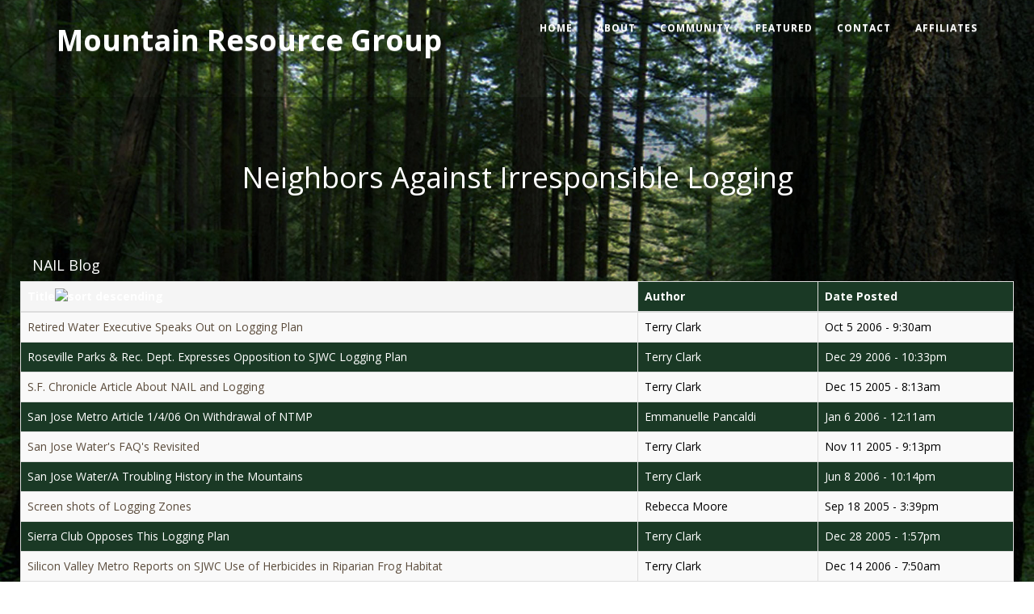

--- FILE ---
content_type: text/html; charset=utf-8
request_url: http://www.mountainresource.org/nail/blog/node/blog/view-logging-proposal-using-google-earth?page=9&order=title&sort=asc
body_size: 28735
content:
<!DOCTYPE html>
<html xmlns="http://www.w3.org/1999/xhtml" xml:lang="en" version="XHTML+RDFa 1.0" dir="ltr">

<head profile="http://www.w3.org/1999/xhtml/vocab">
  <meta http-equiv="Content-Type" content="text/html; charset=utf-8" /><script type="text/javascript">(window.NREUM||(NREUM={})).init={ajax:{deny_list:["bam.nr-data.net"]},feature_flags:["soft_nav"]};(window.NREUM||(NREUM={})).loader_config={licenseKey:"65975ab6e1",applicationID:"25854846",browserID:"25903179"};;/*! For license information please see nr-loader-rum-1.308.0.min.js.LICENSE.txt */
(()=>{var e,t,r={163:(e,t,r)=>{"use strict";r.d(t,{j:()=>E});var n=r(384),i=r(1741);var a=r(2555);r(860).K7.genericEvents;const s="experimental.resources",o="register",c=e=>{if(!e||"string"!=typeof e)return!1;try{document.createDocumentFragment().querySelector(e)}catch{return!1}return!0};var d=r(2614),u=r(944),l=r(8122);const f="[data-nr-mask]",g=e=>(0,l.a)(e,(()=>{const e={feature_flags:[],experimental:{allow_registered_children:!1,resources:!1},mask_selector:"*",block_selector:"[data-nr-block]",mask_input_options:{color:!1,date:!1,"datetime-local":!1,email:!1,month:!1,number:!1,range:!1,search:!1,tel:!1,text:!1,time:!1,url:!1,week:!1,textarea:!1,select:!1,password:!0}};return{ajax:{deny_list:void 0,block_internal:!0,enabled:!0,autoStart:!0},api:{get allow_registered_children(){return e.feature_flags.includes(o)||e.experimental.allow_registered_children},set allow_registered_children(t){e.experimental.allow_registered_children=t},duplicate_registered_data:!1},browser_consent_mode:{enabled:!1},distributed_tracing:{enabled:void 0,exclude_newrelic_header:void 0,cors_use_newrelic_header:void 0,cors_use_tracecontext_headers:void 0,allowed_origins:void 0},get feature_flags(){return e.feature_flags},set feature_flags(t){e.feature_flags=t},generic_events:{enabled:!0,autoStart:!0},harvest:{interval:30},jserrors:{enabled:!0,autoStart:!0},logging:{enabled:!0,autoStart:!0},metrics:{enabled:!0,autoStart:!0},obfuscate:void 0,page_action:{enabled:!0},page_view_event:{enabled:!0,autoStart:!0},page_view_timing:{enabled:!0,autoStart:!0},performance:{capture_marks:!1,capture_measures:!1,capture_detail:!0,resources:{get enabled(){return e.feature_flags.includes(s)||e.experimental.resources},set enabled(t){e.experimental.resources=t},asset_types:[],first_party_domains:[],ignore_newrelic:!0}},privacy:{cookies_enabled:!0},proxy:{assets:void 0,beacon:void 0},session:{expiresMs:d.wk,inactiveMs:d.BB},session_replay:{autoStart:!0,enabled:!1,preload:!1,sampling_rate:10,error_sampling_rate:100,collect_fonts:!1,inline_images:!1,fix_stylesheets:!0,mask_all_inputs:!0,get mask_text_selector(){return e.mask_selector},set mask_text_selector(t){c(t)?e.mask_selector="".concat(t,",").concat(f):""===t||null===t?e.mask_selector=f:(0,u.R)(5,t)},get block_class(){return"nr-block"},get ignore_class(){return"nr-ignore"},get mask_text_class(){return"nr-mask"},get block_selector(){return e.block_selector},set block_selector(t){c(t)?e.block_selector+=",".concat(t):""!==t&&(0,u.R)(6,t)},get mask_input_options(){return e.mask_input_options},set mask_input_options(t){t&&"object"==typeof t?e.mask_input_options={...t,password:!0}:(0,u.R)(7,t)}},session_trace:{enabled:!0,autoStart:!0},soft_navigations:{enabled:!0,autoStart:!0},spa:{enabled:!0,autoStart:!0},ssl:void 0,user_actions:{enabled:!0,elementAttributes:["id","className","tagName","type"]}}})());var p=r(6154),m=r(9324);let h=0;const v={buildEnv:m.F3,distMethod:m.Xs,version:m.xv,originTime:p.WN},b={consented:!1},y={appMetadata:{},get consented(){return this.session?.state?.consent||b.consented},set consented(e){b.consented=e},customTransaction:void 0,denyList:void 0,disabled:!1,harvester:void 0,isolatedBacklog:!1,isRecording:!1,loaderType:void 0,maxBytes:3e4,obfuscator:void 0,onerror:void 0,ptid:void 0,releaseIds:{},session:void 0,timeKeeper:void 0,registeredEntities:[],jsAttributesMetadata:{bytes:0},get harvestCount(){return++h}},_=e=>{const t=(0,l.a)(e,y),r=Object.keys(v).reduce((e,t)=>(e[t]={value:v[t],writable:!1,configurable:!0,enumerable:!0},e),{});return Object.defineProperties(t,r)};var w=r(5701);const x=e=>{const t=e.startsWith("http");e+="/",r.p=t?e:"https://"+e};var R=r(7836),k=r(3241);const A={accountID:void 0,trustKey:void 0,agentID:void 0,licenseKey:void 0,applicationID:void 0,xpid:void 0},S=e=>(0,l.a)(e,A),T=new Set;function E(e,t={},r,s){let{init:o,info:c,loader_config:d,runtime:u={},exposed:l=!0}=t;if(!c){const e=(0,n.pV)();o=e.init,c=e.info,d=e.loader_config}e.init=g(o||{}),e.loader_config=S(d||{}),c.jsAttributes??={},p.bv&&(c.jsAttributes.isWorker=!0),e.info=(0,a.D)(c);const f=e.init,m=[c.beacon,c.errorBeacon];T.has(e.agentIdentifier)||(f.proxy.assets&&(x(f.proxy.assets),m.push(f.proxy.assets)),f.proxy.beacon&&m.push(f.proxy.beacon),e.beacons=[...m],function(e){const t=(0,n.pV)();Object.getOwnPropertyNames(i.W.prototype).forEach(r=>{const n=i.W.prototype[r];if("function"!=typeof n||"constructor"===n)return;let a=t[r];e[r]&&!1!==e.exposed&&"micro-agent"!==e.runtime?.loaderType&&(t[r]=(...t)=>{const n=e[r](...t);return a?a(...t):n})})}(e),(0,n.US)("activatedFeatures",w.B)),u.denyList=[...f.ajax.deny_list||[],...f.ajax.block_internal?m:[]],u.ptid=e.agentIdentifier,u.loaderType=r,e.runtime=_(u),T.has(e.agentIdentifier)||(e.ee=R.ee.get(e.agentIdentifier),e.exposed=l,(0,k.W)({agentIdentifier:e.agentIdentifier,drained:!!w.B?.[e.agentIdentifier],type:"lifecycle",name:"initialize",feature:void 0,data:e.config})),T.add(e.agentIdentifier)}},384:(e,t,r)=>{"use strict";r.d(t,{NT:()=>s,US:()=>u,Zm:()=>o,bQ:()=>d,dV:()=>c,pV:()=>l});var n=r(6154),i=r(1863),a=r(1910);const s={beacon:"bam.nr-data.net",errorBeacon:"bam.nr-data.net"};function o(){return n.gm.NREUM||(n.gm.NREUM={}),void 0===n.gm.newrelic&&(n.gm.newrelic=n.gm.NREUM),n.gm.NREUM}function c(){let e=o();return e.o||(e.o={ST:n.gm.setTimeout,SI:n.gm.setImmediate||n.gm.setInterval,CT:n.gm.clearTimeout,XHR:n.gm.XMLHttpRequest,REQ:n.gm.Request,EV:n.gm.Event,PR:n.gm.Promise,MO:n.gm.MutationObserver,FETCH:n.gm.fetch,WS:n.gm.WebSocket},(0,a.i)(...Object.values(e.o))),e}function d(e,t){let r=o();r.initializedAgents??={},t.initializedAt={ms:(0,i.t)(),date:new Date},r.initializedAgents[e]=t}function u(e,t){o()[e]=t}function l(){return function(){let e=o();const t=e.info||{};e.info={beacon:s.beacon,errorBeacon:s.errorBeacon,...t}}(),function(){let e=o();const t=e.init||{};e.init={...t}}(),c(),function(){let e=o();const t=e.loader_config||{};e.loader_config={...t}}(),o()}},782:(e,t,r)=>{"use strict";r.d(t,{T:()=>n});const n=r(860).K7.pageViewTiming},860:(e,t,r)=>{"use strict";r.d(t,{$J:()=>u,K7:()=>c,P3:()=>d,XX:()=>i,Yy:()=>o,df:()=>a,qY:()=>n,v4:()=>s});const n="events",i="jserrors",a="browser/blobs",s="rum",o="browser/logs",c={ajax:"ajax",genericEvents:"generic_events",jserrors:i,logging:"logging",metrics:"metrics",pageAction:"page_action",pageViewEvent:"page_view_event",pageViewTiming:"page_view_timing",sessionReplay:"session_replay",sessionTrace:"session_trace",softNav:"soft_navigations",spa:"spa"},d={[c.pageViewEvent]:1,[c.pageViewTiming]:2,[c.metrics]:3,[c.jserrors]:4,[c.spa]:5,[c.ajax]:6,[c.sessionTrace]:7,[c.softNav]:8,[c.sessionReplay]:9,[c.logging]:10,[c.genericEvents]:11},u={[c.pageViewEvent]:s,[c.pageViewTiming]:n,[c.ajax]:n,[c.spa]:n,[c.softNav]:n,[c.metrics]:i,[c.jserrors]:i,[c.sessionTrace]:a,[c.sessionReplay]:a,[c.logging]:o,[c.genericEvents]:"ins"}},944:(e,t,r)=>{"use strict";r.d(t,{R:()=>i});var n=r(3241);function i(e,t){"function"==typeof console.debug&&(console.debug("New Relic Warning: https://github.com/newrelic/newrelic-browser-agent/blob/main/docs/warning-codes.md#".concat(e),t),(0,n.W)({agentIdentifier:null,drained:null,type:"data",name:"warn",feature:"warn",data:{code:e,secondary:t}}))}},1687:(e,t,r)=>{"use strict";r.d(t,{Ak:()=>d,Ze:()=>f,x3:()=>u});var n=r(3241),i=r(7836),a=r(3606),s=r(860),o=r(2646);const c={};function d(e,t){const r={staged:!1,priority:s.P3[t]||0};l(e),c[e].get(t)||c[e].set(t,r)}function u(e,t){e&&c[e]&&(c[e].get(t)&&c[e].delete(t),p(e,t,!1),c[e].size&&g(e))}function l(e){if(!e)throw new Error("agentIdentifier required");c[e]||(c[e]=new Map)}function f(e="",t="feature",r=!1){if(l(e),!e||!c[e].get(t)||r)return p(e,t);c[e].get(t).staged=!0,g(e)}function g(e){const t=Array.from(c[e]);t.every(([e,t])=>t.staged)&&(t.sort((e,t)=>e[1].priority-t[1].priority),t.forEach(([t])=>{c[e].delete(t),p(e,t)}))}function p(e,t,r=!0){const s=e?i.ee.get(e):i.ee,c=a.i.handlers;if(!s.aborted&&s.backlog&&c){if((0,n.W)({agentIdentifier:e,type:"lifecycle",name:"drain",feature:t}),r){const e=s.backlog[t],r=c[t];if(r){for(let t=0;e&&t<e.length;++t)m(e[t],r);Object.entries(r).forEach(([e,t])=>{Object.values(t||{}).forEach(t=>{t[0]?.on&&t[0]?.context()instanceof o.y&&t[0].on(e,t[1])})})}}s.isolatedBacklog||delete c[t],s.backlog[t]=null,s.emit("drain-"+t,[])}}function m(e,t){var r=e[1];Object.values(t[r]||{}).forEach(t=>{var r=e[0];if(t[0]===r){var n=t[1],i=e[3],a=e[2];n.apply(i,a)}})}},1738:(e,t,r)=>{"use strict";r.d(t,{U:()=>g,Y:()=>f});var n=r(3241),i=r(9908),a=r(1863),s=r(944),o=r(5701),c=r(3969),d=r(8362),u=r(860),l=r(4261);function f(e,t,r,a){const f=a||r;!f||f[e]&&f[e]!==d.d.prototype[e]||(f[e]=function(){(0,i.p)(c.xV,["API/"+e+"/called"],void 0,u.K7.metrics,r.ee),(0,n.W)({agentIdentifier:r.agentIdentifier,drained:!!o.B?.[r.agentIdentifier],type:"data",name:"api",feature:l.Pl+e,data:{}});try{return t.apply(this,arguments)}catch(e){(0,s.R)(23,e)}})}function g(e,t,r,n,s){const o=e.info;null===r?delete o.jsAttributes[t]:o.jsAttributes[t]=r,(s||null===r)&&(0,i.p)(l.Pl+n,[(0,a.t)(),t,r],void 0,"session",e.ee)}},1741:(e,t,r)=>{"use strict";r.d(t,{W:()=>a});var n=r(944),i=r(4261);class a{#e(e,...t){if(this[e]!==a.prototype[e])return this[e](...t);(0,n.R)(35,e)}addPageAction(e,t){return this.#e(i.hG,e,t)}register(e){return this.#e(i.eY,e)}recordCustomEvent(e,t){return this.#e(i.fF,e,t)}setPageViewName(e,t){return this.#e(i.Fw,e,t)}setCustomAttribute(e,t,r){return this.#e(i.cD,e,t,r)}noticeError(e,t){return this.#e(i.o5,e,t)}setUserId(e,t=!1){return this.#e(i.Dl,e,t)}setApplicationVersion(e){return this.#e(i.nb,e)}setErrorHandler(e){return this.#e(i.bt,e)}addRelease(e,t){return this.#e(i.k6,e,t)}log(e,t){return this.#e(i.$9,e,t)}start(){return this.#e(i.d3)}finished(e){return this.#e(i.BL,e)}recordReplay(){return this.#e(i.CH)}pauseReplay(){return this.#e(i.Tb)}addToTrace(e){return this.#e(i.U2,e)}setCurrentRouteName(e){return this.#e(i.PA,e)}interaction(e){return this.#e(i.dT,e)}wrapLogger(e,t,r){return this.#e(i.Wb,e,t,r)}measure(e,t){return this.#e(i.V1,e,t)}consent(e){return this.#e(i.Pv,e)}}},1863:(e,t,r)=>{"use strict";function n(){return Math.floor(performance.now())}r.d(t,{t:()=>n})},1910:(e,t,r)=>{"use strict";r.d(t,{i:()=>a});var n=r(944);const i=new Map;function a(...e){return e.every(e=>{if(i.has(e))return i.get(e);const t="function"==typeof e?e.toString():"",r=t.includes("[native code]"),a=t.includes("nrWrapper");return r||a||(0,n.R)(64,e?.name||t),i.set(e,r),r})}},2555:(e,t,r)=>{"use strict";r.d(t,{D:()=>o,f:()=>s});var n=r(384),i=r(8122);const a={beacon:n.NT.beacon,errorBeacon:n.NT.errorBeacon,licenseKey:void 0,applicationID:void 0,sa:void 0,queueTime:void 0,applicationTime:void 0,ttGuid:void 0,user:void 0,account:void 0,product:void 0,extra:void 0,jsAttributes:{},userAttributes:void 0,atts:void 0,transactionName:void 0,tNamePlain:void 0};function s(e){try{return!!e.licenseKey&&!!e.errorBeacon&&!!e.applicationID}catch(e){return!1}}const o=e=>(0,i.a)(e,a)},2614:(e,t,r)=>{"use strict";r.d(t,{BB:()=>s,H3:()=>n,g:()=>d,iL:()=>c,tS:()=>o,uh:()=>i,wk:()=>a});const n="NRBA",i="SESSION",a=144e5,s=18e5,o={STARTED:"session-started",PAUSE:"session-pause",RESET:"session-reset",RESUME:"session-resume",UPDATE:"session-update"},c={SAME_TAB:"same-tab",CROSS_TAB:"cross-tab"},d={OFF:0,FULL:1,ERROR:2}},2646:(e,t,r)=>{"use strict";r.d(t,{y:()=>n});class n{constructor(e){this.contextId=e}}},2843:(e,t,r)=>{"use strict";r.d(t,{G:()=>a,u:()=>i});var n=r(3878);function i(e,t=!1,r,i){(0,n.DD)("visibilitychange",function(){if(t)return void("hidden"===document.visibilityState&&e());e(document.visibilityState)},r,i)}function a(e,t,r){(0,n.sp)("pagehide",e,t,r)}},3241:(e,t,r)=>{"use strict";r.d(t,{W:()=>a});var n=r(6154);const i="newrelic";function a(e={}){try{n.gm.dispatchEvent(new CustomEvent(i,{detail:e}))}catch(e){}}},3606:(e,t,r)=>{"use strict";r.d(t,{i:()=>a});var n=r(9908);a.on=s;var i=a.handlers={};function a(e,t,r,a){s(a||n.d,i,e,t,r)}function s(e,t,r,i,a){a||(a="feature"),e||(e=n.d);var s=t[a]=t[a]||{};(s[r]=s[r]||[]).push([e,i])}},3878:(e,t,r)=>{"use strict";function n(e,t){return{capture:e,passive:!1,signal:t}}function i(e,t,r=!1,i){window.addEventListener(e,t,n(r,i))}function a(e,t,r=!1,i){document.addEventListener(e,t,n(r,i))}r.d(t,{DD:()=>a,jT:()=>n,sp:()=>i})},3969:(e,t,r)=>{"use strict";r.d(t,{TZ:()=>n,XG:()=>o,rs:()=>i,xV:()=>s,z_:()=>a});const n=r(860).K7.metrics,i="sm",a="cm",s="storeSupportabilityMetrics",o="storeEventMetrics"},4234:(e,t,r)=>{"use strict";r.d(t,{W:()=>a});var n=r(7836),i=r(1687);class a{constructor(e,t){this.agentIdentifier=e,this.ee=n.ee.get(e),this.featureName=t,this.blocked=!1}deregisterDrain(){(0,i.x3)(this.agentIdentifier,this.featureName)}}},4261:(e,t,r)=>{"use strict";r.d(t,{$9:()=>d,BL:()=>o,CH:()=>g,Dl:()=>_,Fw:()=>y,PA:()=>h,Pl:()=>n,Pv:()=>k,Tb:()=>l,U2:()=>a,V1:()=>R,Wb:()=>x,bt:()=>b,cD:()=>v,d3:()=>w,dT:()=>c,eY:()=>p,fF:()=>f,hG:()=>i,k6:()=>s,nb:()=>m,o5:()=>u});const n="api-",i="addPageAction",a="addToTrace",s="addRelease",o="finished",c="interaction",d="log",u="noticeError",l="pauseReplay",f="recordCustomEvent",g="recordReplay",p="register",m="setApplicationVersion",h="setCurrentRouteName",v="setCustomAttribute",b="setErrorHandler",y="setPageViewName",_="setUserId",w="start",x="wrapLogger",R="measure",k="consent"},5289:(e,t,r)=>{"use strict";r.d(t,{GG:()=>s,Qr:()=>c,sB:()=>o});var n=r(3878),i=r(6389);function a(){return"undefined"==typeof document||"complete"===document.readyState}function s(e,t){if(a())return e();const r=(0,i.J)(e),s=setInterval(()=>{a()&&(clearInterval(s),r())},500);(0,n.sp)("load",r,t)}function o(e){if(a())return e();(0,n.DD)("DOMContentLoaded",e)}function c(e){if(a())return e();(0,n.sp)("popstate",e)}},5607:(e,t,r)=>{"use strict";r.d(t,{W:()=>n});const n=(0,r(9566).bz)()},5701:(e,t,r)=>{"use strict";r.d(t,{B:()=>a,t:()=>s});var n=r(3241);const i=new Set,a={};function s(e,t){const r=t.agentIdentifier;a[r]??={},e&&"object"==typeof e&&(i.has(r)||(t.ee.emit("rumresp",[e]),a[r]=e,i.add(r),(0,n.W)({agentIdentifier:r,loaded:!0,drained:!0,type:"lifecycle",name:"load",feature:void 0,data:e})))}},6154:(e,t,r)=>{"use strict";r.d(t,{OF:()=>c,RI:()=>i,WN:()=>u,bv:()=>a,eN:()=>l,gm:()=>s,mw:()=>o,sb:()=>d});var n=r(1863);const i="undefined"!=typeof window&&!!window.document,a="undefined"!=typeof WorkerGlobalScope&&("undefined"!=typeof self&&self instanceof WorkerGlobalScope&&self.navigator instanceof WorkerNavigator||"undefined"!=typeof globalThis&&globalThis instanceof WorkerGlobalScope&&globalThis.navigator instanceof WorkerNavigator),s=i?window:"undefined"!=typeof WorkerGlobalScope&&("undefined"!=typeof self&&self instanceof WorkerGlobalScope&&self||"undefined"!=typeof globalThis&&globalThis instanceof WorkerGlobalScope&&globalThis),o=Boolean("hidden"===s?.document?.visibilityState),c=/iPad|iPhone|iPod/.test(s.navigator?.userAgent),d=c&&"undefined"==typeof SharedWorker,u=((()=>{const e=s.navigator?.userAgent?.match(/Firefox[/\s](\d+\.\d+)/);Array.isArray(e)&&e.length>=2&&e[1]})(),Date.now()-(0,n.t)()),l=()=>"undefined"!=typeof PerformanceNavigationTiming&&s?.performance?.getEntriesByType("navigation")?.[0]?.responseStart},6389:(e,t,r)=>{"use strict";function n(e,t=500,r={}){const n=r?.leading||!1;let i;return(...r)=>{n&&void 0===i&&(e.apply(this,r),i=setTimeout(()=>{i=clearTimeout(i)},t)),n||(clearTimeout(i),i=setTimeout(()=>{e.apply(this,r)},t))}}function i(e){let t=!1;return(...r)=>{t||(t=!0,e.apply(this,r))}}r.d(t,{J:()=>i,s:()=>n})},6630:(e,t,r)=>{"use strict";r.d(t,{T:()=>n});const n=r(860).K7.pageViewEvent},7699:(e,t,r)=>{"use strict";r.d(t,{It:()=>a,KC:()=>o,No:()=>i,qh:()=>s});var n=r(860);const i=16e3,a=1e6,s="SESSION_ERROR",o={[n.K7.logging]:!0,[n.K7.genericEvents]:!1,[n.K7.jserrors]:!1,[n.K7.ajax]:!1}},7836:(e,t,r)=>{"use strict";r.d(t,{P:()=>o,ee:()=>c});var n=r(384),i=r(8990),a=r(2646),s=r(5607);const o="nr@context:".concat(s.W),c=function e(t,r){var n={},s={},u={},l=!1;try{l=16===r.length&&d.initializedAgents?.[r]?.runtime.isolatedBacklog}catch(e){}var f={on:p,addEventListener:p,removeEventListener:function(e,t){var r=n[e];if(!r)return;for(var i=0;i<r.length;i++)r[i]===t&&r.splice(i,1)},emit:function(e,r,n,i,a){!1!==a&&(a=!0);if(c.aborted&&!i)return;t&&a&&t.emit(e,r,n);var o=g(n);m(e).forEach(e=>{e.apply(o,r)});var d=v()[s[e]];d&&d.push([f,e,r,o]);return o},get:h,listeners:m,context:g,buffer:function(e,t){const r=v();if(t=t||"feature",f.aborted)return;Object.entries(e||{}).forEach(([e,n])=>{s[n]=t,t in r||(r[t]=[])})},abort:function(){f._aborted=!0,Object.keys(f.backlog).forEach(e=>{delete f.backlog[e]})},isBuffering:function(e){return!!v()[s[e]]},debugId:r,backlog:l?{}:t&&"object"==typeof t.backlog?t.backlog:{},isolatedBacklog:l};return Object.defineProperty(f,"aborted",{get:()=>{let e=f._aborted||!1;return e||(t&&(e=t.aborted),e)}}),f;function g(e){return e&&e instanceof a.y?e:e?(0,i.I)(e,o,()=>new a.y(o)):new a.y(o)}function p(e,t){n[e]=m(e).concat(t)}function m(e){return n[e]||[]}function h(t){return u[t]=u[t]||e(f,t)}function v(){return f.backlog}}(void 0,"globalEE"),d=(0,n.Zm)();d.ee||(d.ee=c)},8122:(e,t,r)=>{"use strict";r.d(t,{a:()=>i});var n=r(944);function i(e,t){try{if(!e||"object"!=typeof e)return(0,n.R)(3);if(!t||"object"!=typeof t)return(0,n.R)(4);const r=Object.create(Object.getPrototypeOf(t),Object.getOwnPropertyDescriptors(t)),a=0===Object.keys(r).length?e:r;for(let s in a)if(void 0!==e[s])try{if(null===e[s]){r[s]=null;continue}Array.isArray(e[s])&&Array.isArray(t[s])?r[s]=Array.from(new Set([...e[s],...t[s]])):"object"==typeof e[s]&&"object"==typeof t[s]?r[s]=i(e[s],t[s]):r[s]=e[s]}catch(e){r[s]||(0,n.R)(1,e)}return r}catch(e){(0,n.R)(2,e)}}},8362:(e,t,r)=>{"use strict";r.d(t,{d:()=>a});var n=r(9566),i=r(1741);class a extends i.W{agentIdentifier=(0,n.LA)(16)}},8374:(e,t,r)=>{r.nc=(()=>{try{return document?.currentScript?.nonce}catch(e){}return""})()},8990:(e,t,r)=>{"use strict";r.d(t,{I:()=>i});var n=Object.prototype.hasOwnProperty;function i(e,t,r){if(n.call(e,t))return e[t];var i=r();if(Object.defineProperty&&Object.keys)try{return Object.defineProperty(e,t,{value:i,writable:!0,enumerable:!1}),i}catch(e){}return e[t]=i,i}},9324:(e,t,r)=>{"use strict";r.d(t,{F3:()=>i,Xs:()=>a,xv:()=>n});const n="1.308.0",i="PROD",a="CDN"},9566:(e,t,r)=>{"use strict";r.d(t,{LA:()=>o,bz:()=>s});var n=r(6154);const i="xxxxxxxx-xxxx-4xxx-yxxx-xxxxxxxxxxxx";function a(e,t){return e?15&e[t]:16*Math.random()|0}function s(){const e=n.gm?.crypto||n.gm?.msCrypto;let t,r=0;return e&&e.getRandomValues&&(t=e.getRandomValues(new Uint8Array(30))),i.split("").map(e=>"x"===e?a(t,r++).toString(16):"y"===e?(3&a()|8).toString(16):e).join("")}function o(e){const t=n.gm?.crypto||n.gm?.msCrypto;let r,i=0;t&&t.getRandomValues&&(r=t.getRandomValues(new Uint8Array(e)));const s=[];for(var o=0;o<e;o++)s.push(a(r,i++).toString(16));return s.join("")}},9908:(e,t,r)=>{"use strict";r.d(t,{d:()=>n,p:()=>i});var n=r(7836).ee.get("handle");function i(e,t,r,i,a){a?(a.buffer([e],i),a.emit(e,t,r)):(n.buffer([e],i),n.emit(e,t,r))}}},n={};function i(e){var t=n[e];if(void 0!==t)return t.exports;var a=n[e]={exports:{}};return r[e](a,a.exports,i),a.exports}i.m=r,i.d=(e,t)=>{for(var r in t)i.o(t,r)&&!i.o(e,r)&&Object.defineProperty(e,r,{enumerable:!0,get:t[r]})},i.f={},i.e=e=>Promise.all(Object.keys(i.f).reduce((t,r)=>(i.f[r](e,t),t),[])),i.u=e=>"nr-rum-1.308.0.min.js",i.o=(e,t)=>Object.prototype.hasOwnProperty.call(e,t),e={},t="NRBA-1.308.0.PROD:",i.l=(r,n,a,s)=>{if(e[r])e[r].push(n);else{var o,c;if(void 0!==a)for(var d=document.getElementsByTagName("script"),u=0;u<d.length;u++){var l=d[u];if(l.getAttribute("src")==r||l.getAttribute("data-webpack")==t+a){o=l;break}}if(!o){c=!0;var f={296:"sha512-+MIMDsOcckGXa1EdWHqFNv7P+JUkd5kQwCBr3KE6uCvnsBNUrdSt4a/3/L4j4TxtnaMNjHpza2/erNQbpacJQA=="};(o=document.createElement("script")).charset="utf-8",i.nc&&o.setAttribute("nonce",i.nc),o.setAttribute("data-webpack",t+a),o.src=r,0!==o.src.indexOf(window.location.origin+"/")&&(o.crossOrigin="anonymous"),f[s]&&(o.integrity=f[s])}e[r]=[n];var g=(t,n)=>{o.onerror=o.onload=null,clearTimeout(p);var i=e[r];if(delete e[r],o.parentNode&&o.parentNode.removeChild(o),i&&i.forEach(e=>e(n)),t)return t(n)},p=setTimeout(g.bind(null,void 0,{type:"timeout",target:o}),12e4);o.onerror=g.bind(null,o.onerror),o.onload=g.bind(null,o.onload),c&&document.head.appendChild(o)}},i.r=e=>{"undefined"!=typeof Symbol&&Symbol.toStringTag&&Object.defineProperty(e,Symbol.toStringTag,{value:"Module"}),Object.defineProperty(e,"__esModule",{value:!0})},i.p="https://js-agent.newrelic.com/",(()=>{var e={374:0,840:0};i.f.j=(t,r)=>{var n=i.o(e,t)?e[t]:void 0;if(0!==n)if(n)r.push(n[2]);else{var a=new Promise((r,i)=>n=e[t]=[r,i]);r.push(n[2]=a);var s=i.p+i.u(t),o=new Error;i.l(s,r=>{if(i.o(e,t)&&(0!==(n=e[t])&&(e[t]=void 0),n)){var a=r&&("load"===r.type?"missing":r.type),s=r&&r.target&&r.target.src;o.message="Loading chunk "+t+" failed: ("+a+": "+s+")",o.name="ChunkLoadError",o.type=a,o.request=s,n[1](o)}},"chunk-"+t,t)}};var t=(t,r)=>{var n,a,[s,o,c]=r,d=0;if(s.some(t=>0!==e[t])){for(n in o)i.o(o,n)&&(i.m[n]=o[n]);if(c)c(i)}for(t&&t(r);d<s.length;d++)a=s[d],i.o(e,a)&&e[a]&&e[a][0](),e[a]=0},r=self["webpackChunk:NRBA-1.308.0.PROD"]=self["webpackChunk:NRBA-1.308.0.PROD"]||[];r.forEach(t.bind(null,0)),r.push=t.bind(null,r.push.bind(r))})(),(()=>{"use strict";i(8374);var e=i(8362),t=i(860);const r=Object.values(t.K7);var n=i(163);var a=i(9908),s=i(1863),o=i(4261),c=i(1738);var d=i(1687),u=i(4234),l=i(5289),f=i(6154),g=i(944),p=i(384);const m=e=>f.RI&&!0===e?.privacy.cookies_enabled;function h(e){return!!(0,p.dV)().o.MO&&m(e)&&!0===e?.session_trace.enabled}var v=i(6389),b=i(7699);class y extends u.W{constructor(e,t){super(e.agentIdentifier,t),this.agentRef=e,this.abortHandler=void 0,this.featAggregate=void 0,this.loadedSuccessfully=void 0,this.onAggregateImported=new Promise(e=>{this.loadedSuccessfully=e}),this.deferred=Promise.resolve(),!1===e.init[this.featureName].autoStart?this.deferred=new Promise((t,r)=>{this.ee.on("manual-start-all",(0,v.J)(()=>{(0,d.Ak)(e.agentIdentifier,this.featureName),t()}))}):(0,d.Ak)(e.agentIdentifier,t)}importAggregator(e,t,r={}){if(this.featAggregate)return;const n=async()=>{let n;await this.deferred;try{if(m(e.init)){const{setupAgentSession:t}=await i.e(296).then(i.bind(i,3305));n=t(e)}}catch(e){(0,g.R)(20,e),this.ee.emit("internal-error",[e]),(0,a.p)(b.qh,[e],void 0,this.featureName,this.ee)}try{if(!this.#t(this.featureName,n,e.init))return(0,d.Ze)(this.agentIdentifier,this.featureName),void this.loadedSuccessfully(!1);const{Aggregate:i}=await t();this.featAggregate=new i(e,r),e.runtime.harvester.initializedAggregates.push(this.featAggregate),this.loadedSuccessfully(!0)}catch(e){(0,g.R)(34,e),this.abortHandler?.(),(0,d.Ze)(this.agentIdentifier,this.featureName,!0),this.loadedSuccessfully(!1),this.ee&&this.ee.abort()}};f.RI?(0,l.GG)(()=>n(),!0):n()}#t(e,r,n){if(this.blocked)return!1;switch(e){case t.K7.sessionReplay:return h(n)&&!!r;case t.K7.sessionTrace:return!!r;default:return!0}}}var _=i(6630),w=i(2614),x=i(3241);class R extends y{static featureName=_.T;constructor(e){var t;super(e,_.T),this.setupInspectionEvents(e.agentIdentifier),t=e,(0,c.Y)(o.Fw,function(e,r){"string"==typeof e&&("/"!==e.charAt(0)&&(e="/"+e),t.runtime.customTransaction=(r||"http://custom.transaction")+e,(0,a.p)(o.Pl+o.Fw,[(0,s.t)()],void 0,void 0,t.ee))},t),this.importAggregator(e,()=>i.e(296).then(i.bind(i,3943)))}setupInspectionEvents(e){const t=(t,r)=>{t&&(0,x.W)({agentIdentifier:e,timeStamp:t.timeStamp,loaded:"complete"===t.target.readyState,type:"window",name:r,data:t.target.location+""})};(0,l.sB)(e=>{t(e,"DOMContentLoaded")}),(0,l.GG)(e=>{t(e,"load")}),(0,l.Qr)(e=>{t(e,"navigate")}),this.ee.on(w.tS.UPDATE,(t,r)=>{(0,x.W)({agentIdentifier:e,type:"lifecycle",name:"session",data:r})})}}class k extends e.d{constructor(e){var t;(super(),f.gm)?(this.features={},(0,p.bQ)(this.agentIdentifier,this),this.desiredFeatures=new Set(e.features||[]),this.desiredFeatures.add(R),(0,n.j)(this,e,e.loaderType||"agent"),t=this,(0,c.Y)(o.cD,function(e,r,n=!1){if("string"==typeof e){if(["string","number","boolean"].includes(typeof r)||null===r)return(0,c.U)(t,e,r,o.cD,n);(0,g.R)(40,typeof r)}else(0,g.R)(39,typeof e)},t),function(e){(0,c.Y)(o.Dl,function(t,r=!1){if("string"!=typeof t&&null!==t)return void(0,g.R)(41,typeof t);const n=e.info.jsAttributes["enduser.id"];r&&null!=n&&n!==t?(0,a.p)(o.Pl+"setUserIdAndResetSession",[t],void 0,"session",e.ee):(0,c.U)(e,"enduser.id",t,o.Dl,!0)},e)}(this),function(e){(0,c.Y)(o.nb,function(t){if("string"==typeof t||null===t)return(0,c.U)(e,"application.version",t,o.nb,!1);(0,g.R)(42,typeof t)},e)}(this),function(e){(0,c.Y)(o.d3,function(){e.ee.emit("manual-start-all")},e)}(this),function(e){(0,c.Y)(o.Pv,function(t=!0){if("boolean"==typeof t){if((0,a.p)(o.Pl+o.Pv,[t],void 0,"session",e.ee),e.runtime.consented=t,t){const t=e.features.page_view_event;t.onAggregateImported.then(e=>{const r=t.featAggregate;e&&!r.sentRum&&r.sendRum()})}}else(0,g.R)(65,typeof t)},e)}(this),this.run()):(0,g.R)(21)}get config(){return{info:this.info,init:this.init,loader_config:this.loader_config,runtime:this.runtime}}get api(){return this}run(){try{const e=function(e){const t={};return r.forEach(r=>{t[r]=!!e[r]?.enabled}),t}(this.init),n=[...this.desiredFeatures];n.sort((e,r)=>t.P3[e.featureName]-t.P3[r.featureName]),n.forEach(r=>{if(!e[r.featureName]&&r.featureName!==t.K7.pageViewEvent)return;if(r.featureName===t.K7.spa)return void(0,g.R)(67);const n=function(e){switch(e){case t.K7.ajax:return[t.K7.jserrors];case t.K7.sessionTrace:return[t.K7.ajax,t.K7.pageViewEvent];case t.K7.sessionReplay:return[t.K7.sessionTrace];case t.K7.pageViewTiming:return[t.K7.pageViewEvent];default:return[]}}(r.featureName).filter(e=>!(e in this.features));n.length>0&&(0,g.R)(36,{targetFeature:r.featureName,missingDependencies:n}),this.features[r.featureName]=new r(this)})}catch(e){(0,g.R)(22,e);for(const e in this.features)this.features[e].abortHandler?.();const t=(0,p.Zm)();delete t.initializedAgents[this.agentIdentifier]?.features,delete this.sharedAggregator;return t.ee.get(this.agentIdentifier).abort(),!1}}}var A=i(2843),S=i(782);class T extends y{static featureName=S.T;constructor(e){super(e,S.T),f.RI&&((0,A.u)(()=>(0,a.p)("docHidden",[(0,s.t)()],void 0,S.T,this.ee),!0),(0,A.G)(()=>(0,a.p)("winPagehide",[(0,s.t)()],void 0,S.T,this.ee)),this.importAggregator(e,()=>i.e(296).then(i.bind(i,2117))))}}var E=i(3969);class I extends y{static featureName=E.TZ;constructor(e){super(e,E.TZ),f.RI&&document.addEventListener("securitypolicyviolation",e=>{(0,a.p)(E.xV,["Generic/CSPViolation/Detected"],void 0,this.featureName,this.ee)}),this.importAggregator(e,()=>i.e(296).then(i.bind(i,9623)))}}new k({features:[R,T,I],loaderType:"lite"})})()})();</script>
<meta name="viewport" content="width=device-width, initial-scale=1.0" />
<meta name="Generator" content="Drupal 7 (http://drupal.org)" />
<link rel="shortcut icon" href="http://www.mountainresource.org/misc/favicon.ico" type="image/vnd.microsoft.icon" />
  <title>Mountain Resource Group</title>
  <link type="text/css" rel="stylesheet" href="http://www.mountainresource.org/sites/default/files/css/css_kShW4RPmRstZ3SpIC-ZvVGNFVAi0WEMuCnI0ZkYIaFw.css" media="all" />
<link type="text/css" rel="stylesheet" href="http://www.mountainresource.org/sites/default/files/css/css_dGYDLbc-S6u7-47scH4T23mAMlhJc2u-kQAy1pGqLjw.css" media="all" />
<link type="text/css" rel="stylesheet" href="http://www.mountainresource.org/sites/default/files/css/css_lrZCnPDBb4yjzlG3R1tQer3oPFj6SIN4CYwHXTn0AgI.css" media="all" />
<link type="text/css" rel="stylesheet" href="http://www.mountainresource.org/sites/default/files/css/css_4Gb_5HMU7O85IOd5d2PNfD5E03texvo74w5YzWeis5o.css" media="all" />
<link type="text/css" rel="stylesheet" href="http://maxcdn.bootstrapcdn.com/font-awesome/4.1.0/css/font-awesome.min.css" media="all" />
<link type="text/css" rel="stylesheet" href="http://www.mountainresource.org/sites/default/files/css/css_PvzCPf8Gv-LpaZ8SR1QywNatu0thVYaHF1E1BUPmmKA.css" media="all" />
<link type="text/css" rel="stylesheet" href="http://www.mountainresource.org/sites/default/files/css/css_TOPG5rB3qCjVQSIoEaFA0K4CZSW0VWKEIapDNV72Nsg.css" media="screen" />
<link type="text/css" rel="stylesheet" href="http://www.mountainresource.org/sites/default/files/css/css_JSkHXhTO22qNy3yn1suKBWaV7SK9BuZOzY3fsxBzwi8.css" media="all" />
<link type="text/css" rel="stylesheet" href="http://www.mountainresource.org/sites/default/files/css/css_eDhK8UaV6ptzvDums1SN_sjxXZ2_8VgKBwBWSMyJVo8.css" media="all" />
  <script type="text/javascript" src="http://www.mountainresource.org/sites/default/files/js/js_0gj6QcpfRH2jzTbCQqf7kEkm4MXY0UA_sRhwPc8jC1o.js"></script>
<script type="text/javascript" src="http://www.mountainresource.org/sites/default/files/js/js_RQdQhimVQx2unho5iynMXvADqgBHpwhAAtGiZlyYs0Y.js"></script>
<script type="text/javascript" src="http://www.mountainresource.org/sites/default/files/js/js_vTMZL8ENDBvYexYAKfIZ18o7dhXtsocqwDLqdCm5KbY.js"></script>
<script type="text/javascript" src="http://www.mountainresource.org/sites/default/files/js/js_sHBMmqHDpQXSHbAS7s0_iWIoEcNIovRv5DYm8Ugauio.js"></script>
<script type="text/javascript" src="http://www.mountainresource.org/sites/default/files/js/js_kIBdZ6jHDnMjaTDnTC7iN_1-7__hESrts9XYqA41S70.js"></script>
<script type="text/javascript">
<!--//--><![CDATA[//><!--
jQuery.extend(Drupal.settings, {"basePath":"\/","pathPrefix":"","ajaxPageState":{"theme":"tmrg","theme_token":"ekvpXziH-D-IALX3JQ5PO7WXCNPf5hvycBX5KPZ1xqI","js":{"profiles\/panopoly\/modules\/panopoly\/panopoly_widgets\/panopoly-widgets.js":1,"profiles\/panopoly\/modules\/contrib\/jquery_update\/replace\/jquery\/1.7\/jquery.min.js":1,"misc\/jquery.once.js":1,"misc\/drupal.js":1,"profiles\/panopoly\/modules\/contrib\/jquery_update\/replace\/ui\/ui\/minified\/jquery.ui.core.min.js":1,"profiles\/panopoly\/modules\/contrib\/jquery_update\/replace\/ui\/ui\/minified\/jquery.ui.widget.min.js":1,"profiles\/panopoly\/modules\/contrib\/jquery_update\/replace\/ui\/ui\/minified\/jquery.ui.tabs.min.js":1,"profiles\/panopoly\/modules\/contrib\/jquery_update\/replace\/ui\/ui\/minified\/jquery.ui.accordion.min.js":1,"profiles\/panopoly\/modules\/contrib\/jquery_update\/replace\/ui\/external\/jquery.cookie.js":1,"profiles\/panopoly\/modules\/contrib\/jquery_update\/replace\/misc\/jquery.form.min.js":1,"misc\/ajax.js":1,"profiles\/panopoly\/modules\/panopoly\/panopoly_admin\/panopoly-admin.js":1,"profiles\/panopoly\/modules\/panopoly\/panopoly_magic\/panopoly-magic.js":1,"profiles\/panopoly\/modules\/panopoly\/panopoly_theme\/js\/panopoly-accordion.js":1,"profiles\/panopoly\/modules\/contrib\/caption_filter\/js\/caption-filter.js":1,"sites\/all\/libraries\/colorbox\/jquery.colorbox-min.js":1,"sites\/all\/modules\/colorbox\/js\/colorbox.js":1,"sites\/all\/modules\/colorbox\/styles\/default\/colorbox_style.js":1,"sites\/all\/modules\/colorbox\/js\/colorbox_load.js":1,"sites\/all\/modules\/colorbox\/js\/colorbox_inline.js":1,"profiles\/panopoly\/modules\/contrib\/views\/js\/base.js":1,"misc\/progress.js":1,"profiles\/panopoly\/modules\/contrib\/views\/js\/ajax_view.js":1,"sites\/all\/libraries\/tmrg_bootstrap\/js\/bootstrap.min.js":1,"sites\/all\/themes\/tmrg\/js\/jquery.zoom-scroller.js":1,"sites\/all\/themes\/tmrg\/js\/theme.js":1},"css":{"modules\/system\/system.base.css":1,"modules\/system\/system.messages.css":1,"modules\/system\/system.theme.css":1,"misc\/ui\/jquery.ui.core.css":1,"misc\/ui\/jquery.ui.theme.css":1,"misc\/ui\/jquery.ui.tabs.css":1,"misc\/ui\/jquery.ui.accordion.css":1,"profiles\/panopoly\/modules\/contrib\/date\/date_api\/date.css":1,"profiles\/panopoly\/modules\/contrib\/date\/date_popup\/themes\/datepicker.1.7.css":1,"modules\/field\/theme\/field.css":1,"modules\/node\/node.css":1,"profiles\/panopoly\/modules\/panopoly\/panopoly_admin\/panopoly-admin-navbar.css":1,"profiles\/panopoly\/modules\/panopoly\/panopoly_core\/css\/panopoly-dropbutton.css":1,"profiles\/panopoly\/modules\/panopoly\/panopoly_magic\/css\/panopoly-magic.css":1,"profiles\/panopoly\/modules\/panopoly\/panopoly_theme\/css\/panopoly-featured.css":1,"profiles\/panopoly\/modules\/panopoly\/panopoly_theme\/css\/panopoly-accordian.css":1,"profiles\/panopoly\/modules\/panopoly\/panopoly_theme\/css\/panopoly-layouts.css":1,"profiles\/panopoly\/modules\/panopoly\/panopoly_widgets\/panopoly-widgets.css":1,"profiles\/panopoly\/modules\/panopoly\/panopoly_wysiwyg\/panopoly-wysiwyg.css":1,"profiles\/panopoly\/modules\/contrib\/radix_layouts\/radix_layouts.css":1,"modules\/search\/search.css":1,"modules\/user\/user.css":1,"profiles\/panopoly\/modules\/contrib\/views\/css\/views.css":1,"profiles\/panopoly\/modules\/contrib\/caption_filter\/caption-filter.css":1,"sites\/all\/modules\/colorbox\/styles\/default\/colorbox_style.css":1,"profiles\/panopoly\/modules\/contrib\/ctools\/css\/ctools.css":1,"profiles\/panopoly\/modules\/contrib\/panels\/css\/panels.css":1,"http:\/\/maxcdn.bootstrapcdn.com\/font-awesome\/4.1.0\/css\/font-awesome.min.css":1,"sites\/all\/libraries\/tmrg_bootstrap\/css\/bootstrap.min.css":1,"sites\/all\/themes\/kalatheme\/css\/tweaks.css":1,"sites\/all\/themes\/kalatheme\/css\/panopoly.css":1,"sites\/all\/themes\/tmrg\/css\/main.css":1,"sites\/all\/themes\/tmrg\/css\/animate.css":1,"sites\/all\/themes\/tmrg\/css\/theme.css":1,"sites\/all\/themes\/tmrg\/css\/bootstrap-theme.css":1,"sites\/all\/themes\/tmrg\/css\/bootstrap-theme.min.css":1,"profiles\/panopoly\/modules\/panopoly\/panopoly_images\/panopoly-images.css":1}},"colorbox":{"opacity":"0.85","current":"{current} of {total}","previous":"\u00ab Prev","next":"Next \u00bb","close":"Close","maxWidth":"98%","maxHeight":"98%","fixed":true,"mobiledetect":true,"mobiledevicewidth":"480px"},"CToolsModal":{"modalSize":{"type":"scale","width":".9","height":".9","addWidth":0,"addHeight":0,"contentRight":25,"contentBottom":75},"modalOptions":{"opacity":".55","background-color":"#FFF"},"animationSpeed":"fast","modalTheme":"CToolsModalDialog","throbberTheme":"CToolsModalThrobber"},"views":{"ajax_path":"\/views\/ajax","ajaxViews":{"views_dom_id:8168b743f28a489d6085fd8b2f3479e3":{"view_name":"nail_pages","view_display_id":"panel_pane_1","view_args":"","view_path":"nail\/blog\/node\/blog\/view-logging-proposal-using-google-earth","view_base_path":"nail-pages","view_dom_id":"8168b743f28a489d6085fd8b2f3479e3","pager_element":0}}}});
//--><!]]>
</script>
  <!--[if lt IE 9]>
   <script>
      document.createElement('header');
      document.createElement('nav');
      document.createElement('section');
      document.createElement('article');
      document.createElement('aside');
      document.createElement('footer');
   </script>
  <![endif]-->
</head>
<body class="html not-front not-logged-in no-sidebars page-nail page-nail-blog page-nail-blog-node page-nail-blog-node-blog page-nail-blog-node-blog-view-logging-proposal-using-google-earth fus-about region-content" >
  <div id="skip-link">
    <a href="#main-content" class="element-focusable element-invisible">Skip to main content</a>
  </div>
    <div id="page-wrapper"><div id="page">

   <!-- Page Header -->
  <header class="navbar navbar-fixed-top ">
    <div class="container">
      <div class="navbar-header">
        <button class="navbar-toggle" type="button" data-toggle="collapse" data-target=".navbar-collapse">
          <span class="element-invisible">Toggle navigation</span>
          <span class="icon-bar" aria-hidden="true"></span>
          <span class="icon-bar" aria-hidden="true"></span>
          <span class="icon-bar" aria-hidden="true"></span>
        </button>
        
                  <div id="site-name-slogan" class="brand navbar-brand ">

                          <h1 id="site-name">
                <strong>
                  <a href="/" title="Home" rel="home"><span>Mountain Resource Group</span></a>
                </strong>
              </h1>
            
            
          </div> <!-- /#name-and-slogan -->
              </div><!-- /.navbar-header -->

      <nav class="collapse navbar-collapse " role="navigation">
                <h2 class="element-invisible">Main menu</h2><ul class="nav navbar-nav links clearfix navbar-right" role="menubar"><li class="mid-1555 first" role="presentation"><a href="/" class="scrollto" role="menuitem">Home</a></li>
<li class="mid-1547" role="presentation"><a href="/#about" class="scrollto" role="menuitem">About</a></li>
<li class="mid-1562" role="presentation"><a href="/#community" class="scrollto" role="menuitem">Community</a></li>
<li class="mid-1650" role="presentation"><a href="/#featured" class="scrollto" role="menuitem">Featured</a></li>
<li class="mid-1601" role="presentation"><a href="/#contact" class="scrollto" role="menuitem">Contact</a></li>
<li class="mid-1651 last" role="presentation"><a href="/#affiliates" class="scrollto" role="menuitem">Affiliates</a></li>
</ul>
      </nav>

    </div>
  </header>

  <!-- Page Main -->
  <div id="main-wrapper" class="clearfix">
    <main id="main" class="clearfix" role="main">
      <div id="top-content">
        <div class="column container">
          <a id="main-content"></a>
          
          
          
                  </div>
      </div> <!-- /.section, /#top-content -->

      <div id="content">
        <div class="column ">
            <div class="region region-content">
    <div id="block-system-main" class="block block-system">

    
  <div class="content">
    
<div class="panel-display boxton clearfix radix-boxton" >

  <div class="container-fluid">
    <div class="row">
      <div class="col-md-12 radix-layouts-content panel-panel">
        <div class="panel-panel-inner">
          
<div  class=" fus-section fus-pricing fus-shadow"><div class="panel-pane pane-fieldable-panels-pane pane-uuid-50f8c26b-6766-4d62-8fad-3d16fedccdbd  fus-section-header pane-bundle-text" >
  
      
  
  <div class="pane-content">
    <div class="fieldable-panels-pane">
    <div class="field field-name-field-basic-text-text field-type-text-long field-label-hidden"><div class="field-items"><div class="field-item even"><center><h1>Neighbors Against Irresponsible Logging</h1></center></div></div></div></div>
  </div>

  
  </div>

<div class="panel-pane pane-views-panes pane-nail-blog-panel-pane-1  fus-notfocus fus-blog" >
  
        <h4 class="pane-title">NAIL Blog</h4>
    
  
  <div class="pane-content">
    <div class="view view-nail-blog view-id-nail_blog view-display-id-panel_pane_1 view-dom-id-a0560e4d96984725ff8b340800b8a548">
        
  
  
      <div class="view-content row">
      <div class="table-responsive">
  <table class="table table-striped table-bordered table-hover" >
               <thead>
        <tr>
                      <th class="views-field views-field-title active" >
              <a href="/nail/blog/node/blog/view-logging-proposal-using-google-earth?page=9&amp;order=title&amp;sort=desc" title="sort by Title" class="active">Title<img src="http://www.mountainresource.org/misc/arrow-desc.png" width="13" height="13" alt="sort descending" title="sort descending" /></a>            </th>
                      <th class="views-field views-field-name" >
              <a href="/nail/blog/node/blog/view-logging-proposal-using-google-earth?page=9&amp;order=name&amp;sort=asc" title="sort by Author" class="active">Author</a>            </th>
                      <th class="views-field views-field-created" >
              <a href="/nail/blog/node/blog/view-logging-proposal-using-google-earth?page=9&amp;order=created&amp;sort=asc" title="sort by Date Posted" class="active">Date Posted</a>            </th>
                  </tr>
      </thead>
        <tbody>
              <tr class="views-row-first">
                      <td class="views-field views-field-title" >
              <a href="/nail/blog/retired-water-executive-speaks-out-logging-plan">Retired Water Executive Speaks Out on Logging Plan</a>            </td>
                      <td class="views-field views-field-name" >
              Terry Clark            </td>
                      <td class="views-field views-field-created" >
              Oct 5 2006 - 9:30am            </td>
                  </tr>
              <tr >
                      <td class="views-field views-field-title" >
              <a href="/nail/blog/roseville-parks-rec-dept-expresses-opposition-sjwc-logging-plan">Roseville Parks &amp; Rec. Dept. Expresses Opposition to SJWC Logging Plan</a>            </td>
                      <td class="views-field views-field-name" >
              Terry Clark            </td>
                      <td class="views-field views-field-created" >
              Dec 29 2006 - 10:33pm            </td>
                  </tr>
              <tr >
                      <td class="views-field views-field-title" >
              <a href="/nail/blog/sf-chronicle-article-about-nail-and-logging">S.F. Chronicle Article About NAIL and Logging</a>            </td>
                      <td class="views-field views-field-name" >
              Terry Clark            </td>
                      <td class="views-field views-field-created" >
              Dec 15 2005 - 8:13am            </td>
                  </tr>
              <tr >
                      <td class="views-field views-field-title" >
              <a href="/nail/blog/san-jose-metro-article-1406-withdrawal-ntmp">San Jose Metro Article 1/4/06 On Withdrawal of NTMP</a>            </td>
                      <td class="views-field views-field-name" >
              Emmanuelle Pancaldi            </td>
                      <td class="views-field views-field-created" >
              Jan 6 2006 - 12:11am            </td>
                  </tr>
              <tr >
                      <td class="views-field views-field-title" >
              <a href="/nail/blog/san-jose-waters-faqs-revisited">San Jose Water&#039;s FAQ&#039;s Revisited</a>            </td>
                      <td class="views-field views-field-name" >
              Terry Clark            </td>
                      <td class="views-field views-field-created" >
              Nov 11 2005 - 9:13pm            </td>
                  </tr>
              <tr >
                      <td class="views-field views-field-title" >
              <a href="/nail/blog/san-jose-watera-troubling-history-mountains">San Jose Water/A Troubling History in the Mountains</a>            </td>
                      <td class="views-field views-field-name" >
              Terry Clark            </td>
                      <td class="views-field views-field-created" >
              Jun 8 2006 - 10:14pm            </td>
                  </tr>
              <tr >
                      <td class="views-field views-field-title" >
              <a href="/nail/blog/screen-shots-logging-zones">Screen shots of Logging Zones</a>            </td>
                      <td class="views-field views-field-name" >
              Rebecca Moore            </td>
                      <td class="views-field views-field-created" >
              Sep 18 2005 - 3:39pm            </td>
                  </tr>
              <tr >
                      <td class="views-field views-field-title" >
              <a href="/nail/blog/sierra-club-opposes-logging-plan">Sierra Club Opposes This Logging Plan</a>            </td>
                      <td class="views-field views-field-name" >
              Terry Clark            </td>
                      <td class="views-field views-field-created" >
              Dec 28 2005 - 1:57pm            </td>
                  </tr>
              <tr >
                      <td class="views-field views-field-title" >
              <a href="/nail/blog/silicon-valley-metro-reports-sjwc-use-herbicides-riparian-frog-habitat">Silicon Valley Metro Reports on SJWC Use of Herbicides in Riparian Frog Habitat</a>            </td>
                      <td class="views-field views-field-name" >
              Terry Clark            </td>
                      <td class="views-field views-field-created" >
              Dec 14 2006 - 7:50am            </td>
                  </tr>
              <tr class="views-row-last">
                      <td class="views-field views-field-title" >
              <a href="/nail/blog/silicon-valley-metro-log-jam">Silicon Valley Metro: &quot;Log Jam&quot;</a>            </td>
                      <td class="views-field views-field-name" >
              Rebecca Moore            </td>
                      <td class="views-field views-field-created" >
              Feb 13 2007 - 3:26am            </td>
                  </tr>
          </tbody>
  </table>
</div>
    </div>
  
      <nav role="navigation" class="text-center pagination-wrapper"><ul class="pagination"><li class="pager-first first"><a title="Go to first page" href="/nail/blog/node/blog/view-logging-proposal-using-google-earth?order=title&amp;sort=asc">« first</a></li>
<li class="pager-previous"><a title="Go to previous page" href="/nail/blog/node/blog/view-logging-proposal-using-google-earth?page=8&amp;order=title&amp;sort=asc">‹ previous</a></li>
<li class="pager-ellipsis disabled"><span aria-hidden="true">…<span></li>
<li class="pager-item"><a title="Go to page 6" href="/nail/blog/node/blog/view-logging-proposal-using-google-earth?page=5&amp;order=title&amp;sort=asc">6</a></li>
<li class="pager-item"><a title="Go to page 7" href="/nail/blog/node/blog/view-logging-proposal-using-google-earth?page=6&amp;order=title&amp;sort=asc">7</a></li>
<li class="pager-item"><a title="Go to page 8" href="/nail/blog/node/blog/view-logging-proposal-using-google-earth?page=7&amp;order=title&amp;sort=asc">8</a></li>
<li class="pager-item"><a title="Go to page 9" href="/nail/blog/node/blog/view-logging-proposal-using-google-earth?page=8&amp;order=title&amp;sort=asc">9</a></li>
<li class="pager-current active"><span>10 <span class="sr-only">(current)</span></span></li>
<li class="pager-item"><a title="Go to page 11" href="/nail/blog/node/blog/view-logging-proposal-using-google-earth?page=10&amp;order=title&amp;sort=asc">11</a></li>
<li class="pager-item"><a title="Go to page 12" href="/nail/blog/node/blog/view-logging-proposal-using-google-earth?page=11&amp;order=title&amp;sort=asc">12</a></li>
<li class="pager-item"><a title="Go to page 13" href="/nail/blog/node/blog/view-logging-proposal-using-google-earth?page=12&amp;order=title&amp;sort=asc">13</a></li>
<li class="pager-item"><a title="Go to page 14" href="/nail/blog/node/blog/view-logging-proposal-using-google-earth?page=13&amp;order=title&amp;sort=asc">14</a></li>
<li class="pager-next"><a title="Go to next page" href="/nail/blog/node/blog/view-logging-proposal-using-google-earth?page=10&amp;order=title&amp;sort=asc">next ›</a></li>
<li class="pager-last last"><a title="Go to last page" href="/nail/blog/node/blog/view-logging-proposal-using-google-earth?page=13&amp;order=title&amp;sort=asc">last »</a></li>
</ul></nav>  
  
  
  
  
</div>  </div>

  
  </div>

<div class="panel-pane pane-views-panes pane-nail-pages-panel-pane-1" >
  
      
  
  <div class="pane-content">
    <div class="view view-nail-pages view-id-nail_pages view-display-id-panel_pane_1 view-dom-id-8168b743f28a489d6085fd8b2f3479e3">
        
  
  
      <div class="view-content row">
      <div id="views-bootstrap-tab-1" class="views-bootstrap-tab-plugin-style">
  <ul class="nav nav-pills nav-justified">
         <li class="active">
       <a href="#tab-1-0" data-toggle="tab">Main</a>
     </li>
         <li class="">
       <a href="#tab-1-1" data-toggle="tab">Officials to Thank</a>
     </li>
         <li class="">
       <a href="#tab-1-2" data-toggle="tab">Latest Newsletter</a>
     </li>
         <li class="">
       <a href="#tab-1-3" data-toggle="tab">Nail in the News</a>
     </li>
         <li class="">
       <a href="#tab-1-4" data-toggle="tab">San Jose Water Company Plan DENIED</a>
     </li>
         <li class="">
       <a href="#tab-1-5" data-toggle="tab">Google Earth Video</a>
     </li>
      </ul>
  <div class="tab-content">
          <div class="tab-pane active" id="tab-1-0">
          
  <div class="views-field views-field-field-nail-main-body">        <div class="field-content"><p><strong>Public Meeting Notice<br /> Community Wildfire Protection Plan</strong></p>
<p>Please join us <strong>Wednesday, April 29</strong> for an open public meeting to discuss the results of the Community Wildfire Protection Plan.</p>
<p> The meeting is an opportunity for <strong>LEXINGTON HILLS CITIZENS AND CONCERNED STAKEHOLDERS</strong> to provide their comments in what will become the certified Community Wildfire Protection Plan, a 2003 directive by the U.S. Congress.</p>
<p><strong>LOCATION: </strong>Redwood Estates Pavilion<br /> 21450 Madrone Ave:<br /> Los Gatos, CA 95033<br /> TIME: Wednesday, April 29, 2009<br /> 7:00 PM to 9:00 PM</p>
<p><strong>SPONSORS:</strong></p>
<ul>
<li>Santa Clara FireSafe Council</li>
<li>CAL FIRE</li>
<li>San Jose Water Company</li>
<li>Aldercroft Heights Co. Water District</li>
<li>Chemeketa Mutual Water Company</li>
<li>Midpeninsula Regional Open Space District</li>
</ul>
<ul>
<li>Santa Clara County Fire Department</li>
<li>Santa Clara Valley Water District</li>
<li>Santa Clara County Parks</li>
<li>Redwood Estates Services Association</li>
<li>Lake Canyon Mutual Water Company</li>
<li>Santa Clara County Board of Supervisors</li>
</ul>
<p><strong>For more information, please contact:</strong><br /> Kim Gardner <a href="mailto:lexhills.sccfiresafe@gmail.com">lexhills.sccfiresafe@gmail.com</a><br /> Rick Parfitt <a href="mailto:RickP@SCCFireSafe.org">RickP@SCCFireSafe.org</a><br /> Rod Moraga, Anchor Point Group, (303) 665-3473</p>
<p><strong>SAN JOSE WATER COMPANY (SJWC) NTMP APPEAL</strong>- DENIED!!</p>
<p><strong>On October 8, Wednesday, at approximately 4:00pm, the California Board of Forestry, DENIED SJWC's Appeal.<br /></strong></p>
<p>We would like to thank the following people and organizations for helping us achieve this victory. We would not have made it without your support. (In no particular order)</p>
<p>Betsy Herbert<br /> Ken and Gabrielle Adelman<br /> Dennis Jackson<br /> Toni McVey<br /> Adelia Barber<br /> CAL FIRE (for conducting an independent acreage assessment and standing behind their work)<br /> Assembly Member Ira Ruskin<br /> Assembly Member Jim Beall<br /> Vice President Al Gore<br /> Sierra Club, Loma Prieta Chapter<br /> Paul Mason<br /> Bill Young<br /> Steven Ferla<br /> Kevin Collins<br /> Dennis Davie<br /> Addie Jacobson<br /> Bob Burns<br /> Richard Montague<br /> Philip Omi</p>
<p>Catherine and Bob Mende<br /> Robert Moncrieff<br /> Dick and Judy Klemann<br /> Motor Punx<br /> Shrink Circus<br /> Lisa Sgarlato<br /> Darrell Wolf<br /> Patricia Webster<br /> Cindy and Dana LoPiccolo-Giles<br /> Catherine Russell<br /> Cathy Daryle<br /> Freddy Howell<br /> Maryanne Moore<br /> Karen Maki<br /> Ed Dennis<br /> Scott Stephens<br /> Paul Rogers<br /> Roger Sideman</p>
<p>Rachael Gibson<br /> Santa Clara County Supervisor Don Gage (for listening to his constituents)<br /> Nancy Long<br /> The late Warren Davis<br /> Mike Accorsi<br /> Don Peters<br /> Emma Kelly<br /> Yelena Colodji<br /> Garry Shapiro<br /> Bill and Joan Moore<br /> Vrinda Normand<br /> Paul Couchi<br /> Kathryn Ingram<br /> Glynn Stout<br /> Nathan Zaslow<br /> Loretta Swanson<br /> MaryAnne Murphy<br /> Leslie Meehan</p>
<p>A very special thanks to:<br /> Jodi Frediani (for her guidance, expertise and wisdom)</p>
<p>Although the NTMP has been denied, The NAIL Steering Committee wants you to know that, regardless of what comes next, we remain committed to the following:</p>
<ul>
<li>The issues of logging in this watershed still stand- it's a bad idea for Fire Protection, Water Quality and Land Stability.</li>
<li>Should the water company ever submit a Timber Harvest Proposal in the future, the community will fight back.</li>
</ul>
<p><strong>NAIL encourages all efforts to create a public<br /> trust with this land<br /> so that it can be enjoyed in its natural state for<br /> generations to come.</strong></p>
<p>If you wish to make a donation to NAIL in order to support our continuing efforts to protect the Los Gatos Creek Watershed and support its acquisition for public open space, please click here: or send checks to:</p>
<p><strong>MRG/NAIL</strong><br /> P.O. Box 1975<br /> Los Gatos, CA 95031</p>
<p>We appreciate your support!</p>
<p>Y<span>our neighbors,</span></p>
<p>Terry Clark, Kevin Flynn, Rea Freedom, Rebecca Moore, Rick Parfitt, Linda Wallace, and Eric Horton<br /> NAIL Steering Committee</p>
<p> To contact the NAIL steering committee, with questions, comments, ideas or offers to help with this effort, please email to:<a href="mailto:nailsteering@mountainresource.org">NAIL Steering Committee</a></p>
<p>NAIL is a non profit 501c3 organization relying on community dollars to keep logging out of our mountains.</p>
<p><strong>Neighbors Against Irresponsible Logging (NAIL)</strong> formed in August, 2005 in order to protect the Los Gatos Creek Watershed and Thompson Road area from the San Jose Water Company's proposed logging operations with Big Creek Lumber.</p>
</div>  </div>  
  <div class="views-field views-field-field-field-nail-news-links">        <div class="field-content"></div>  </div>  
  <div class="views-field views-field-field-nail-newsletter-body">        <div class="field-content"></div>  </div>  
  <div class="views-field views-field-field-nail-officials-body">        <div class="field-content"></div>  </div>  
  <div class="views-field views-field-field-nail-san-jose-plan">        <div class="field-content"></div>  </div>  
  <div class="views-field views-field-field-google-earth">        <div class="field-content"></div>  </div>  
  <div class="views-field views-field-field-google-earth-body">        <div class="field-content"></div>  </div>      </div>
          <div class="tab-pane " id="tab-1-1">
          
  <div class="views-field views-field-field-nail-main-body">        <div class="field-content"></div>  </div>  
  <div class="views-field views-field-field-field-nail-news-links">        <div class="field-content"></div>  </div>  
  <div class="views-field views-field-field-nail-newsletter-body">        <div class="field-content"></div>  </div>  
  <div class="views-field views-field-field-nail-officials-body">        <div class="field-content"><p>There are many, many people who worked with NAIL and deserve your thank-you notes and letters. Please write to those listed below and express your thanks for all the work they did towards this plan denial:</p><p>California Dept. of Forestry and Fire Protection (CALFIRE)<br>135 Ridgeway Ave.<br>Santa Rosa, CA 95401<br>Attn: Ms.Leslie Markham</p><p>Chief Ruben Grijalva<br>CAL FIRE<br>PO Box 944246<br>Sacramento, CA<br>94244-2460<br><br>Richard Sampson<br>CAL FIRE<br>PO Box Drawer F-2<br>Felton, CA 95018-0136&nbsp;<br><br>Santa Clara County Board of Supervisors<br>70 West Hedding Street<br>San Jose, CA. 95110&nbsp;</p><p>Most important (our supervisor):<br>District 1 Supervisor Don Gage Tel: (408) 299-5010 Fax: (408) 295-6993 www.dongage.org<br><br>Copies to:<br>Supervisor Blanca Alvarado Tel: (408) 299-5020 Fax: (408) 295-8642 www.blancaalvarado.org<br>Supervisor Pete McHugh Tel: (408) 299-5030 Fax: (408) 298-6637 www.pmchugh.org<br>Supervisor Liz Kniss Tel: (408)-299-5050 Fax: (408) 280-0418 www.lizkniss.org</p><p><br>Assemblyman Ira Ruskin State Capitol P.O. Box 942849 Sacramento, CA 94249 (916) 319-2021 Fax (916) 319 - 2121 assemblymember.ruskin@assembly.ca.gov&nbsp;<br><br>Assemblymember Jim Beall : Capitol Office, State Capitol, P.O. Box 942849, Sacramento, CA 94249-0024<br>Tel: (916) 319-2024 Fax: (916) 319-2124<br><br>Beall's District Office: Capital Staff, 100 Paseo De San Antonio, Suite 300, San Jose, CA 95113<br>Tel: (408) 282-8920 Fax: (408) 282-8927</p></div>  </div>  
  <div class="views-field views-field-field-nail-san-jose-plan">        <div class="field-content"></div>  </div>  
  <div class="views-field views-field-field-google-earth">        <div class="field-content"></div>  </div>  
  <div class="views-field views-field-field-google-earth-body">        <div class="field-content"></div>  </div>      </div>
          <div class="tab-pane " id="tab-1-2">
          
  <div class="views-field views-field-field-nail-main-body">        <div class="field-content"></div>  </div>  
  <div class="views-field views-field-field-field-nail-news-links">        <div class="field-content"></div>  </div>  
  <div class="views-field views-field-field-nail-newsletter-body">        <div class="field-content"><p><span style="text-decoration:underline">NAIL NEWS 7/11/08</span></p>
<p>NAIL has learned that San Jose Water Company has communicated that they will press their appeal to CA Board of Forestry regarding the denial of the NTMP. The appeal may be active in the September/October timeframe, pending a logistical discussion between the Board of Forestry and SJWC. We were notified of this through the office of Assembly member Ira Ruskin.</p>
<p>Residents must be vigilant as we work through the next steps in this process. It is vital that the community not lose sight of your collective power in this situation and the support you have given NAIL in the past.</p>
<p>We will keep you updated on status.</p>
<p>NAIL Steering Committee</p>
<p><strong>NAIL - Protecting the Upper Los Gatos Creek Watershed</p>
<p></strong><span style="text-decoration:underline">NAIL NEWS 7/09/08</span></p>
<p>NAIL Members,</p>
<p>Please be aware that Big Creek Lumber is in the process of submitting a 56 acre THP for land owned by George F. Rabe Trust , located "in the Los Gatos Creek watershed" approx. 1.25 miles southeast of Holy City. A THP is a 3 year logging permit, with an option for an additional year.</p>
<p>As we have been fearing, the redwood and big tree forests in these mountains continue to be an attractive profit-generating attraction for some people. NAIL maintains our opposition to such logging plans on the same basis that we opposed the San Jose Water Company NTMP - the risk of fire when the big trees are removed, the danger to source water supply, sedimentation into Los Gatos Creek, slope instability, imperiled wildlife and the dangers of huge logging trucks on our two-lane, winding mountain roads.</p>
<p>Please prepare yourselves for a community response to this clear and present danger to our neighborhoods, the danger to source water supplies, and to the watershed forests. NAIL will continue to update you on the status of this THP.</p>
<p>Your NAIL Steering Committee</p>
<p>NAIL - Protecting the Upper Los Gatos Creek Watershed</p>
</p>
<p><span style="text-decoration:underline">NAIL NEWS 6/29/08</span></p>
<p>NAIL Members:</p>
<p>A number of residents and drivers in the Summit Road area have been contacting us in the past week asking about the logging trucks they have been seeing. Trucks loaded with fresh (not fire damaged or salvaged) redwoods have been driving down Summit Road towards Highway 17.</p>
<p>Here is some information regarding what they are seeing:</p>
<p>There is a logging operation happening on a large, private parcel of land bounded by Buzzard Lagoon Road and Eureka Canyon Road. If you check the CDF FTP site for copies of the documents that were filed to approve this THP 3-yar logging plan,) the property owners are Roger and Michelle Burch who are logging 160 acres of their land to sell to Redwood Empire Sawmills. The logger listed in the application documents is Big Creek. The trucks taking out the lumber are probably contracted to Big Creek as they do not have the Big Creek logo on them.</p>
<p>If you go to <a href="ftp://thp.fire.ca.gov/THPLibrary/North_Coast_Region/THPs2007/1-07-017SCR/">ftp://thp.fire.ca.gov/THPLibrary/North_Coast_Region/THPs2007/1-07-017SCR/</a> you can read through the entire plan. It lists all the neighbors in the area as well.</p>
<p>Unfortunate news for the Santa Cruz Mountains trees.</p>
<p>Your NAIL Steering Committee<br /><strong>Protecting the Upper Los Gatos Creek Watershed</strong></p>
</p>
<p><span style="text-decoration:underline">NAIL NEWS 6/6/08</span></p>
<p> The Santa Clara FireSafe Council, Aldercroft Heights County Water Board, Chemeketa Mutual Water Company, the Redwood Estates Homeowner Association, the Lake Canyon Water District, Midpeninsula Regional Open Space District, Santa Clara County Parks, CalFire, County Fire, San Jose Water Company and Santa Clara County Fire Department have all contributed monies toward the development of this plan in addition to contributions from individual home owners.</p>
<p>On Monday, June 9th, the Santa County Board of Supervisors will review a budget request from the LH CWPP Working group for an additional $10,000 to help support the development of this plan. We urge you to support the plan and email Don Gage to let him know that we appreciate his support for the funding request from the County:</p>
<p>Don Gage -<a href="mailto:don.gage@bos.sccgov.org">don.gage@bos.sccgov.org</a></p>
<p>To learn more about the Lexington Hills Community Wildfire Protection Plan, please see:<br /><a href="http://www.sccfiresafe.org/LHCWPP.htm">http://www.sccfiresafe.org/LHCWPP.htm</a></p>
<p>Thank You,<br /> Your NAIL Steering Committee</p>
</p>
<p><span style="text-decoration:underline">NAIL NEWS 4/29/08</span><br />Private Bohemian Club Involved In Logging Dispute - A CBS 5 Special Report -</p>
<p>Call Toll-free: 1(800) CALL ELK (225-5355) and/or email Sr. Regional Director Mike Ford at <a href="mailto:mford@rmef.org" title="Send Mail"> mford@rmef.org</a></p>
</p>
<p><span style="text-decoration:underline">NAIL NEWS 3/29/08 </span></p>
<p>Dear NAIL Members:</p>
<p>There is an easy phone call you can make that will have bearing on the retention of over 2500 acres of trees on land belonging to the elite Bohemian Club, a private retreat for politicians, celebrities, foreign royalty and corporate honchos, located along the Russian River. The Bohemian Club's acres include redwood, Douglas fir and hardwood trees. The forests provide habitats for northern spotted owls, marbled murrelets and rare plants. The Bohemian Club wants to log these acres for income.</p>
<p>The male-only members of the Bohemian Club and their high priced PR firm are trying to get around the acreage requirement for an NTMP. Just like San Jose Water Company did in our case, the Bohemian Club boys also applied for the NTMP dishonestly, owning too many acres to quality for that permit. Thanks to NAIL's success with this issue in fighting the logging plan here, this type of dishonesty is now under public scrutiny. To get around it the Bohemian Club is now trying to push 160 of their acres into a donated conservation easement so they can be under the limit and avoid environmental scrutiny as they log in perpetuity. The Rocky Mountain Elk Foundation is the group that is agreeing to partner with The Bohemian Club.</p>
<p><a href="http://www.sfgate.com/cgi-bin/article.cgi?f=/c/a/2008/03/28/BAC0VQV83.DTL&amp;hw=bohemian&amp;sn=001&amp;sc=1000" target="_blank" title="www.SFGate.com">www.SFGate.com</a>. As you will see from this article, NAIL is supporting the opposition to this NTMP logging plan. The Sierra Club also opposes this logging plan as do some members of The Bohemian Club itself.</p>
<p>The easy step you can take would be to contact the Rocky Mountain Elk Foundation and express yourself regarding their involvement in such a dishonest tactic, citing the backlash it will cause against their organization and the fact that by doing so they are killing trees, not saving them. With enough public outcry against this shady tactic, it could be stopped. Let the Rocky Mountain Elk Foundation hear the following from you:</p>
<p>1) By accepting this easement they are risking the trees not saving them. Current fire science has proven that cutting down the big trees in a forest poses a greater chance of large scale forest fire. If the foundation accepts this easement they are allowing that kind of logging to go on and that kind of fire risk to occur.</p>
<p>2) Do they want to be known as a foundation that allowed a private men's club to get around proper environmental impact studies just to make money off of trees? This will cause The Elk Foundation a great deal of negative publicity and affect future donorship.</p>
<p>Toll-free: 1(800) CALL ELK (225-5355)</p>
<p>Your involvement in this process is important. Public outcry whenever possible will play a huge role in changing these types of tactics.</p>
<p>Thank you all.<br /> Your NAIL Steering Committee</p>
</div>  </div>  
  <div class="views-field views-field-field-nail-officials-body">        <div class="field-content"></div>  </div>  
  <div class="views-field views-field-field-nail-san-jose-plan">        <div class="field-content"></div>  </div>  
  <div class="views-field views-field-field-google-earth">        <div class="field-content"></div>  </div>  
  <div class="views-field views-field-field-google-earth-body">        <div class="field-content"></div>  </div>      </div>
          <div class="tab-pane " id="tab-1-3">
          
  <div class="views-field views-field-field-nail-main-body">        <div class="field-content"></div>  </div>  
  <div class="views-field views-field-field-field-nail-news-links">        <div class="field-content"><p>"<a href="http://www.commondreams.org/headline/2009/01/22-4" target="_blank">Life on
Google Earth</a>", Common Ground Magazine (January 2009) by E.B. Boyd.</p>

<p>"<a href="http://www.sierraclub.org/sierra/200709/google.asp" target=
"_blank">Eyes in the Sky and on Your Desktop: With Google Earth, satellite
images become an activist's ally</a>", Sierra Club Magazine (Sept/Oct 2007) by
Gregory Dicum.</p>

<p>"<a href="http://www.mercurynews.com/ci_7036606" target="_blank">High-tech
effort blocks San Jose Water Co.'s logging plan</a>", San Jose Mercury News (September 29, 2007) by Paul
Rogers.</p>

<p>"<a href="http://losgatosobserver.com/los-gatos/Article.php?id=517" target=
"_blank">Cal Fire Denies Water Co. Logging Plan: Victory
for Neighbors Against Irresponsible Logging"</a>, Los Gatos Observer (September 28, 2007) by Alastair
Dallas.</p>

<p><a href="http://metroactive.com/metro/02.07.07/fly-0706.html" target=
"_blank">"Log Jam",</a> Silicon Valley Metro (February 7, 2007) by Vrinda
Normand. (scroll down to article)</p>

<p><a href="http://losgatosobserver.com/los-gatos/Article.php?article_id=0185"
target="_blank">"Logging Alternative: Public Ownership",</a> Los Gatos
Observer (February 2, 2007) by Alastair Dallas.</p>

<p><a href="http://www.mountainresource.org/node/238" target="_blank">"Neighbors use high-tech
tools to challenge logging plan",</a> San Jose Mercury News (February 1,
2007) by Paul Rogers.</p>

<p><a href="http://abclocal.go.com" target="_blank">"Battle Over Plan to Cut CA
Redwoods"</a> and <a href="http://abclocal.go.com"
target="_blank">"The Back Story: Redwood Battle"</a>, KGO TV (January 31, 2007)
by Karina Rusk. (video)</p>

<p><a href="http://www.mountainresource.org/node/237" target="_blank">"Logging
plan excessive for future of watershed",</a> San Jose Mercury News
Editorial (January 31, 2007).</p>

<p><a href="http://www.mountainresource.org/node/236" target="_blank">"Towering
Battle: Residents Fight to save Redwoods, Douglas Firs",</a> San Jose
Mercury News (January 27, 2007) by Paul Rogers.</p>

<p><a href="http://www.metroactive.com/metro/12.13.06/letters-0650.html"
target="_blank">"What Else Are They Hiding?"</a>and <a href=
"http://www.metroactive.com/metro/12.13.06/letters-0650.html" target=
"_blank">"NAILed It!",</a> Silicon Valley Metro, Letters to the
Editor (December 13, 2006) by Los Gatos residents C. Lee McKenzie
and Ted Gehrke.</p>

<p><a href=
"http://www.community-newspapers.com/archives/lgwt/20061206/news3.shtml"
target="_blank">"Former vice president calls proposal 'flawed'"</a>, Los Gatos
Weekly Times (December 6, 2006) by Jason Sweeney.</p>

<p><a href=
"http://www.metroactive.com/metro/12.06.06/los-gatos-creek-logging-plan-0649.html"
target="_blank">"A Leg up on Loggers"</a>, Silicon Valley Metro (December
6, 2006) by Vrinda Normand</p>

<p><a href="http://www.mountainresource.org/node/227" target=
"_blank">"Technology builds bigger soapbox"</a>, San Jose Mercury News
(December 3, 2006) by Scott Herhold</p>

<p><a href="http://www.losgatosdailynews.com/article/2006-12-2-lg-gore-logging"
target="_blank">"Gore backs anti-logging effort"</a>, Los Gatos Daily News
(December 2, 2006) by Kristen Munson</p>

<p><a href=
"http://www.santacruzsentinel.com/archive/2006/November/30/local/stories/04local.htm"
target="_blank">"Al Gore weighs in on local logging plan"</a>, Santa Cruz
Sentinel (November 30, 2006) by Roger Sideman</p>

<p><a href="http://cbs5.com/local/logging.Los.Gatos.2.441488.html" target=
"_blank">"Mountain Residents Fight Water Co. Logging Plans"</a>, Local CBS
evening news report (March 20, 2006) by Tony Russomanno. Video and
transcript of program, including Google Earth flyover. (video)</p>

<p><a href="http://www.nbc11.com/video/9518846/index.html#" target=
"_blank">"Los Gatos Mountain Logging Plan Sparks Fight"</a>, Local NBC11
evening news report (July 13, 2006) by Susan Siravo. (video)</p>

<p><a href="http://cbs5.com/local/logging.Los.Gatos.2.441488.html" target=
"_blank">"Mountain Residents Fight Water Co. Logging Plans"</a>, Local CBS
evening news report (March 20, 2006) by Tony Russomanno. Video and
transcript of program, including Google Earth flyover. (video)</p>

<p><a href="http://www.mountainresource.org/node/191" target="_blank">"Tree
Reprieve"</a>, reporting withdrawal of the NTMP logging plan by
SJWC<br>
San Jose Metro (Jan 4, 2006), by Vrinda Normand</p>

<p><a href=
"http://www.sfgate.com/cgi-bin/article.cgi?f=/c/a/2005/12/11/BAGLCG6CNT1.DTL"
target="_blank">"A buzz saw of protest: Eclectic neighborhood draws together
against logging plan"</a><br>
San Francisco Chronicle (Dec 11, 2005), by Kathleen Sullivan</p>

<p><a href="http://www.metroactive.com/papers/metro/12.07.05/logging-0549.html"
target="_blank">"Chopping Mad: Residents around Los Gatos Creek are up in arms
about San Jose Water's logging plan"</a><br>
Silicon Valley Metro (Dec 7, 2005), by Vrinda Normand</p>

<p><a href="http://sfgate.com/cgi-bin/article.cgi?f=/g/a/2006/01/11/gree.DTL"
target="_blank">"GREEN Eyes in the Sky: desktop satellite tools are changing
the way environmentalists work"</a><br>
San Francisco Chronicle (Jan 11, 2006), by Gregory Dicum</p>

<p><a href="http://www.mountainresource.org/nail/pr2" target="_blank">NAIL
Press Release: Former Vice President Al Gore and Prominent Fire Scientists
Weigh In On Los Gatos Creek Logging Plan</a></p>

<p><a href="http://www.mountainresource.org/nail/fire" target="_blank">Fire
Reports Support NAIL</a></p>

<p><strong>June, 2006:<br>
Logging News Update: In another attempt to seek permission to log 1002
watershed acres in the Santa Cruz Mountains, San Jose Water Company has
submitted a new NTMP to CDF.</strong></p>

<p><strong>The previously submitted NTMP was withdrawn in December of
2005.</strong></p>

<p><strong>The NAIL Steering Committee continues to actively oppose the logging
plan and will track developments and keep you informed.</strong></p>

<p><strong>For additional information, updates, maps, FAQ’s and lists of people
to contact to express your views, please visit the NAIL
Forum.</strong></p></div>  </div>  
  <div class="views-field views-field-field-nail-newsletter-body">        <div class="field-content"></div>  </div>  
  <div class="views-field views-field-field-nail-officials-body">        <div class="field-content"></div>  </div>  
  <div class="views-field views-field-field-nail-san-jose-plan">        <div class="field-content"></div>  </div>  
  <div class="views-field views-field-field-google-earth">        <div class="field-content"></div>  </div>  
  <div class="views-field views-field-field-google-earth-body">        <div class="field-content"></div>  </div>      </div>
          <div class="tab-pane " id="tab-1-4">
          
  <div class="views-field views-field-field-nail-main-body">        <div class="field-content"></div>  </div>  
  <div class="views-field views-field-field-field-nail-news-links">        <div class="field-content"></div>  </div>  
  <div class="views-field views-field-field-nail-newsletter-body">        <div class="field-content"></div>  </div>  
  <div class="views-field views-field-field-nail-officials-body">        <div class="field-content"></div>  </div>  
  <div class="views-field views-field-field-nail-san-jose-plan">        <div class="field-content"><p>San Jose Water Company NTMP Logging Plan DENIED!</p>
<p>This is a great victory for the residents of the Santa Cruz Mountains, as well as the forest, creeks and wildlife surrounding us.</p>
<p>On September 25th, 2007, the California Department of Forestry and Fire Protection (CAL FIRE) ruled that the San Jose Water Company NTMP logging plan application is "INELIGIBLE".</p>
<p>The reason for denial? As NAIL had previously determined and announced at the Public Hearing in January,<strong> SJWC owns too many acres of timberland</strong> to meet the legal definition of a "Non-industrial tree farmer".</p>
<p>The Details:</p>
<ul>
<li><span>The Forest Practice Act states that a non-industrial tree farmer must own less than 2,500 timberland acres.</span></li>
<li><span>SJWC claimed in their NTMP application that they own only 2,002 timberland acres.</span></li>
<li><span>Matt Dias (RPF of Big Creek Lumber) repeated this number many times to the media.</span></li>
<li><span>NAIL determined that SJWC owns at least 2,754 timberland acres, and likely more</span></li>
<li><span>CALFIRE agreed, concluding that SJWC owns approximately 2,825 timberland acres</span></li>
</ul>
<p>What does this mean? Not only that the plan should have been denied, but also that it was never even eligible for consideration in the first place! We the taxpayers have funded a very expensive public review process, for two long years, for an application that did not even meet the basic submission requirements. And this acreage issue only came to light because of NAIL's efforts.</p>
<p><span style="text-decoration:underline">Useful Links: </span></p>
<p><a href="http://www.mercurynews.com/ci_7036606">"High-tech effort blocks San Jose Water Co.'s logging plan"</a>, San Jose Mercury News (September 29, 2007) by Paul Rogers.</p>
<p><a href="http://www.losgatosobserver.com/los-gatos/Article.php?id=517">"Cal Fire Denies Water Co. Logging Plan: Victory for Neighbors Against Irresponsible Logging"</a>, Los Gatos Observer (September 28, 2007) by Alastair Dallas.</p>
<p>"NOTICE OF INELIGIBILITY", (1.5MB pdf file) Sent to Mr. Matt Dias, RPF, Big Creek Lumber Company by CAL FIRE (dated Sept 25, 2007) "Letter from Assemblymember Ira Ruskin", to NAIL (September 27, 2007) by Assemblymember Ira Ruskin.</p>
<p>"San Jose Water Company Timberland Analysis": (Quicktime movie, 5 minutes, no audio) Video prepared for January 31st Public Hearing, by Rebecca Moore, presenting Timberland Acreage issue to the public and Cal Fire for the first time. Special thanks to our mountain neighbor/scientist, Adelia Barber, for her extensive and accurate analytical work in determining the SJWC timberland acreage</p>
</div>  </div>  
  <div class="views-field views-field-field-google-earth">        <div class="field-content"></div>  </div>  
  <div class="views-field views-field-field-google-earth-body">        <div class="field-content"></div>  </div>      </div>
          <div class="tab-pane " id="tab-1-5">
          
  <div class="views-field views-field-field-nail-main-body">        <div class="field-content"></div>  </div>  
  <div class="views-field views-field-field-field-nail-news-links">        <div class="field-content"></div>  </div>  
  <div class="views-field views-field-field-nail-newsletter-body">        <div class="field-content"></div>  </div>  
  <div class="views-field views-field-field-nail-officials-body">        <div class="field-content"></div>  </div>  
  <div class="views-field views-field-field-nail-san-jose-plan">        <div class="field-content"></div>  </div>  
  <div class="views-field views-field-field-google-earth">        <div class="field-content"><span class="file"><img class="file-icon" alt="" title="video/quicktime" src="/modules/file/icons/video-x-generic.png" /> <a href="http://www.mountainresource.org/sites/default/files/flyover_movie_low.mov" type="video/quicktime; length=13320261" title="flyover_movie_low.mov">Google Earth Logging Flyover</a></span></div>  </div>  
  <div class="views-field views-field-field-google-earth-body">        <div class="field-content"><p>Some of you have asked for a movie version of the Google Earth flyover overview of the San Jose Water Company proposed logging zone....so here it is. [Note, this movie version does not show the photos of redwood trees, beavers, creek scenes and other images contained in the complete Google Earth model, which you view in Google Earth]</p>
<p>This movie portrays the virtual flight up the Los Gatos Creek Canyon, showing the proposed logging zone and its proximity to schools, a children's playground and day care center as well as densely-populated residential communities; also shows where SJWC proposes to stage helicopter landing zones to air-lift out the redwood logs because this watershed land is so steep.</p>
<p>Quicktime movie, 13 MB</p>
<p>(video only - no audio)</p>
<p><a href="/files/annotatedloggingflyoverwjpg"><img class="panopoly-image-quarter media-element file-teaser panopoly-image-quarter" src="http://www.mountainresource.org/sites/default/files/styles/panopoly_image_quarter/public/annotated_logging_flyover_w.jpg?itok=FwfI6c7V" alt="" /></a></p>
<p><span>Click </span><a href="blog/view-logging-proposal-using-google-earth">here</a><span> to learn about how to view the details of the logging proposal using Google Earth.</span></p>
<p><span>To see how we used this information to win the first big battle with SJWC, </span><a href="http://bio.research.ucsc.edu/people/doaklab/timberland/timberland/" target="_blank" title="Timberland Research">click here</a><span>.</span></p>
</div>  </div>      </div>
      </div>
</div>

    </div>
  
  
  
  
  
  
</div>  </div>

  
  </div>
</div>
        </div>
      </div>
    </div>
  </div>

</div><!-- /.boxton -->
  </div>
</div>
  </div>
        </div>
      </div> <!-- /.section, /#content -->

    </main><!-- /#main -->
  </div> <!-- /#main-wrapper -->

</div></div> <!-- /#page, /#page-wrapper -->

<footer class="fus-section">
  
  <h2 class="element-invisible">Secondary menu</h2><ul id="secondary-menu-links" class="nav navbar-nav secondary-links"><li class="menu-750 first last"><a href="/user/login">Log in</a></li>
</ul>
</footer>
  <script type="text/javascript" src="http://www.mountainresource.org/sites/default/files/js/js_rxkF5lcCfHz7xSJWr8JKx4Srau2HQJvQgiZ0I0edldo.js"></script>
<script type="text/javascript">window.NREUM||(NREUM={});NREUM.info={"beacon":"bam.nr-data.net","licenseKey":"65975ab6e1","applicationID":"25854846","transactionName":"YVYDNhFTWERTVkVRCVgcIAEXW1lZHUVQXwNpXgAMAlVTRW1FUF8DaVYZBwBHQlI=","queueTime":0,"applicationTime":310,"atts":"TREAQFlJS0o=","errorBeacon":"bam.nr-data.net","agent":""}</script></body>
</html>


--- FILE ---
content_type: text/css
request_url: http://www.mountainresource.org/sites/default/files/css/css_eDhK8UaV6ptzvDums1SN_sjxXZ2_8VgKBwBWSMyJVo8.css
body_size: 257
content:
img{max-width:100%;height:auto;vertical-align:bottom;}img.panopoly-image-full{max-width:100%;width:100% !important;height:auto;margin-bottom:.5em;}img.panopoly-image-half{max-width:50%;width:50%;height:auto;float:left;margin-right:.75em;margin-bottom:.5em;margin-top:.5em;}img.panopoly-image-quarter{max-width:25%;width:25%;height:auto;float:left;margin-right:.5em;margin-bottom:.25em;margin-top:.25em;}img.panopoly-image-featured{max-width:100%;height:auto;}img.panopoly-image-thumbnail{max-width:100%;height:auto;}img.panopoly-image-square{max-width:100%;height:auto;}.media-thumbnail{width:80px;height:80px;}.media-thumbnail img.panopoly-image-thumbnail{margin-left:auto;margin-right:auto;}


--- FILE ---
content_type: text/javascript
request_url: http://www.mountainresource.org/sites/default/files/js/js_kIBdZ6jHDnMjaTDnTC7iN_1-7__hESrts9XYqA41S70.js
body_size: 2081
content:
/* ===========================================================
 * jquery.zoom-scroller.js v1.0
 * ===========================================================
 * Copyright 2014 Pete Rojwongsuriya.
 * http://www.thepetedesign.com
 *
 * Image will smoothly zooms in/out as you scroll through them
 * creating a very nice subtle animation that grabs attention
 *
 * https://github.com/peachananr/zoom-scroller
 * 
 * License: GPL v3
 *
 * ========================================================== */

!function($){
  
  var defaults = {
    zoom: 1,
    initZoom: 1.15,
    animationTime: 2000,
    easing: "ease",
    onZoom: null,
    beforeZoom: null,
    afterZoom: null,
    offsetTop: 0,
    offsetBottom: 200,
  };  
  
  
  $.fn.zoomScroller = function(options){
    return this.each(function(){
      var settings = $.extend({}, defaults, options),
          el = $(this),
          originY = 0,
          bg = el.find("> img"),
          bgW = bg.width(),
          bgH = bg.height();
      
      // Wrap all list items in a scroller to be used to scroll    
      el.addClass("zs-wrapper").css({
        overflow: "hidden",
        minWidth: bg.width(),
        minHeight: bg.height(),
        display: "block",
        position: "relative"
      }).prepend("<div class='zs-img'></div>");
      bg.remove();
      var img = el.find("> .zs-img");
      
      $(window).resize(function() {
        el.addClass("zs-wrapper").css({
          minWidth: bgW,
          minHeight: bgH
        });
      });
      
      img.css({
        background: "url(" + bg.attr("src") + ") center center no-repeat",
        "background-size": "cover",
        overflow: "hidden",
        width: "100%",
        height: "100%",
        position: "absolute",
        "-webkit-transform": "scale(" + settings.initZoom + ")",
        "-moz-transform": "scale(" + settings.initZoom + ")",
        "-o-transform": "scale(" + settings.initZoom + ")",
        "transform": "scale(" + settings.initZoom + ")",
        "transition": "transform " + settings.animationTime + "ms " + settings.easing,
        "-webkit-transition": "-webkit-transform " + settings.animationTime + "ms " + settings.easing,
        "-moz-transition": "-moz-transform " + settings.animationTime + "ms " + settings.easing,
        "-ms-transition": "-o-transform " + settings.animationTime + "ms " + settings.easing
        
      });
  
      // Swipe Support
      var debut,
          isTouching = false;
      $("body").on('touchstart', function() {
        if (event.touches.length == 1) {
          debut = event.touches[0].pageY;
          isTouching = true;
        }
      });   
      
      $("body").on('touchend', function() {
        isTouching = false;
        debut = null;
      })

      // bind on scroll to create zoom effect on the background 
      $(document).on('touchmove mousewheel DOMMouseScroll', function(e, delta) {
        originY = $(document).scrollTop();
        
        // Zoom startes/stops only when object is on screen
        if (el.is_on_screen($(document).scrollTop())) {     
          if (typeof settings.beforeZoom == 'function') settings.beforeZoom(img.parent(), "in"); 
          img.css({
            "-webkit-transform": "scale(" + settings.zoom + ")",
            "-moz-transform": "scale(" + settings.zoom + ")",
            "-o-transform": "scale(" + settings.zoom + ")",
            "transform": "scale(" + settings.zoom + ")"
          }).one('webkitTransitionEnd otransitionend oTransitionEnd msTransitionEnd transitionend', function(e) {
            if (typeof settings.afterZoom == 'function') settings.afterZoom(img.parent(), "in"); 
          });
          if (typeof settings.onZoom == 'function') settings.onZoom(img.parent(), "in"); 
        } else {
          if (typeof settings.beforeZoom == 'function') settings.beforeZoom(img.parent(), "out"); 
          img.css({
            "-webkit-transform": "scale(" + settings.initZoom + ")",
            "-moz-transform": "scale(" + settings.initZoom + ")",
            "-o-transform": "scale(" + settings.initZoom + ")",
            "transform": "scale(" + settings.initZoom + ")"
          }).one('webkitTransitionEnd otransitionend oTransitionEnd msTransitionEnd transitionend', function(e) {
            if (typeof settings.afterZoom == 'function') settings.afterZoom(img.parent(), "in"); 
          });
          if (typeof settings.onZoom == 'function') settings.onZoom(img.parent(), "out"); 
        }
      
      });
      
      // Function Check if the when the element appears on the screen
      
      $.fn.is_on_screen = function(originY){
        var win = el;
        var viewport = {
            top : originY
        };

        viewport.bottom = viewport.top + $(window).height() ;
        
        var bounds = this.offset();
        
        
        bounds.top = this.offset().top;
        bounds.bottom = this.offset().top + this.height();
        return (!(viewport.bottom - settings.offsetBottom < bounds.top || viewport.top - settings.offsetTop > bounds.bottom ));
      };
      
      
    });
    
  }
  

}(window.jQuery);;
( function($) {
  $(window).load(function(){
    $(".zoom-images").zoomScroller({
      animationTime: 2000,
      easing: "ease",
      initZoom: 1.15,
      zoom: 1
    });
  });

  $(document).ready(function() {

    $("body").addClass("js");

    if ($('.front').length != 0) {
      $("a.scrollto").click(function(e) {
        e.preventDefault();
        var el = $(this).attr("href");

        el = el.substring(1, el.length);
        if (el == '' && $('.front').length != 0) {
          el = '#top';
        }

        $('html, body').animate({
          scrollTop: $(el).offset().top - 200
        }, 1000);
      });
    }

    $('.navbar-collapse ul li a:not(.dropdown-toggle)').bind('click touchstart', function () {
      $('.navbar-collapse').removeClass('in');
    });

    $("#select-options a").click(function(e) {
      $("#select-options li").removeClass("active");
      $(this).parent().addClass("active");
      $("body").attr("class", "");
      $("body").addClass("fus-" + $(this).attr("href").substring(1));
    });

    $(window).scroll(function () {

    		if ($(this).scrollTop() > 175) {
    		  $(".navbar").addClass("fus-navbar-solid");
    		} else {
    			$(".navbar").removeClass("fus-navbar-solid");
    		}

    	});
  });
})( jQuery );
;


--- FILE ---
content_type: text/javascript
request_url: http://www.mountainresource.org/sites/default/files/js/js_rxkF5lcCfHz7xSJWr8JKx4Srau2HQJvQgiZ0I0edldo.js
body_size: 1482
content:
Drupal.settings.spotlight_settings = Drupal.settings.spotlight_settings || {};

(function ($) {

 /**
  * Get the total displacement of given region.
  *
  * @param region
  *   Region name. Either "top" or "bottom".
  *
  * @return
  *   The total displacement of given region in pixels.
  */
  if (Drupal.overlay) {
    Drupal.overlay.getDisplacement = function (region) {
      var displacement = 0;
      var lastDisplaced = $('.overlay-displace-' + region + ':last');
      if (lastDisplaced.length) {
        displacement = lastDisplaced.offset().top + lastDisplaced.outerHeight();

        // In modern browsers (including IE9), when box-shadow is defined, use the
        // normal height.
        var cssBoxShadowValue = lastDisplaced.css('box-shadow');
        var boxShadow = (typeof cssBoxShadowValue !== 'undefined' && cssBoxShadowValue !== 'none');
        // In IE8 and below, we use the shadow filter to apply box-shadow styles to
        // the toolbar. It adds some extra height that we need to remove.
        if (!boxShadow && /DXImageTransform\.Microsoft\.Shadow/.test(lastDisplaced.css('filter'))) {
          displacement -= lastDisplaced[0].filters.item('DXImageTransform.Microsoft.Shadow').strength;
          displacement = Math.max(0, displacement);
        }
      }
      return displacement;
    };
  };

 /**
  * Form behavior for Spotlight
  */
 Drupal.behaviors.panopolySpotlight = {
   attach: function (context, settings) {
     if ($('.field-name-field-basic-spotlight-items').length) {
       $('.field-name-field-basic-spotlight-items').each(function() {
         var rotation_time = $(this).find('.panopoly-spotlight-buttons-wrapper').data('rotation-time');
         var $slides = $(this);
         $slides.tabs().tabs("rotate", rotation_time, true);
         // $('.field-name-field-basic-spotlight-items').css('height', $('.field-name-field-basic-spotlight-items').height());
         // $('.field-name-field-basic-spotlight-items').css('overflow', 'hidden');

         // Navigation is hidden by default, display it if JavaScript is enabled.
         $slides.find('.panopoly-spotlight-buttons-wrapper').css('display', 'block');

         $slides.find('.panopoly-spotlight-pause-play').bind('click', function(event) {
           event.preventDefault();
           if ($(this).hasClass('paused')) {
             $slides.tabs().tabs("rotate", rotation_time, true);
             $(this).text(Drupal.t('Pause'));
             $(this).removeClass('paused');
           }
           else {
             $slides.tabs().tabs("rotate", 0, false);
             $slides.find('.ui-tabs-nav li a').attr('tabindex', 0);
             $(this).text(Drupal.t('Play'));
             $(this).addClass('paused');
           }
         });
       });
     }
   }
 }

 /**
  * Create responsive magic for Table Widget
  */
 Drupal.behaviors.panopolyWidgetTables = {
   attach: function (context, settings) {

     $('table.tablefield', context).each(function() {
       var table = $(this); // cache table object.
       var head = table.find('thead th');
       var rows = table.find('tbody tr').clone(); // appending afterwards does not break original table.

       // create new table
       var newtable = $(
         '<table class="mobile-table">' +
         '  <tbody>' +
         '  </tbody>' +
         '</table>'
       );

       // cache tbody where we'll be adding data.
       var newtable_tbody = newtable.find('tbody');

       rows.each(function(i) {
         var cols = $(this).find('td');
         var classname = i % 2 ? 'even' : 'odd';
         cols.each(function(k) {
           var new_tr = $('<tr class="' + classname + '"></tr>').appendTo(newtable_tbody);
           new_tr.append(head.clone().get(k));
           new_tr.append($(this));
         });
       });

       $(this).after(newtable);
     });

   }
 }
})(jQuery);
;
